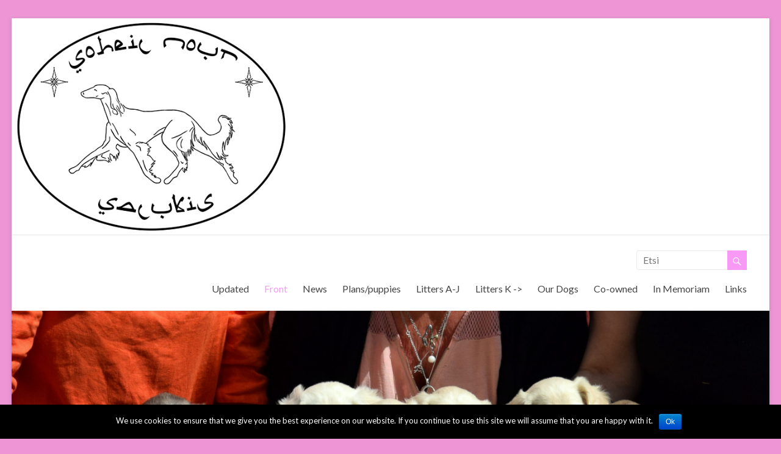

--- FILE ---
content_type: text/html; charset=UTF-8
request_url: http://www.soheilnour.com/
body_size: 9960
content:
<!DOCTYPE html>
<!--[if IE 7]>
<html class="ie ie7" dir="ltr" lang="fi"
	prefix="og: https://ogp.me/ns#" >
<![endif]-->
<!--[if IE 8]>
<html class="ie ie8" dir="ltr" lang="fi"
	prefix="og: https://ogp.me/ns#" >
<![endif]-->
<!--[if !(IE 7) & !(IE 8)]><!-->
<html dir="ltr" lang="fi"
	prefix="og: https://ogp.me/ns#" >
<!--<![endif]-->
<head>
<meta charset="UTF-8" />
<meta name="viewport" content="width=device-width, initial-scale=1">
<link rel="profile" href="http://gmpg.org/xfn/11" />
<link rel="pingback" href="http://www.soheilnour.com/xmlrpc.php" />
<title>Etusivu - Soheil Nour</title>

		<!-- All in One SEO 4.4.3 - aioseo.com -->
		<meta name="description" content="Soheil Nour Salukis" />
		<meta name="robots" content="max-image-preview:large" />
		<link rel="canonical" href="http://www.soheilnour.com/" />
		<meta name="generator" content="All in One SEO (AIOSEO) 4.4.3" />
		<meta property="og:locale" content="fi_FI" />
		<meta property="og:site_name" content="Soheil Nour - Soheil Nour Salukis" />
		<meta property="og:type" content="website" />
		<meta property="og:title" content="Etusivu - Soheil Nour" />
		<meta property="og:description" content="Soheil Nour Salukis" />
		<meta property="og:url" content="http://www.soheilnour.com/" />
		<meta property="og:image" content="http://i0.wp.com/www.soheilnour.com/wp-content/uploads/2017/10/cropped-SoheilNourLogoSMALL.png?fit=350272" />
		<meta name="twitter:card" content="summary_large_image" />
		<meta name="twitter:title" content="Etusivu - Soheil Nour" />
		<meta name="twitter:description" content="Soheil Nour Salukis" />
		<meta name="twitter:image" content="https://i0.wp.com/www.soheilnour.com/wp-content/uploads/2017/10/cropped-SoheilNourLogoSMALL.png?fit=350272" />
		<script type="application/ld+json" class="aioseo-schema">
			{"@context":"https:\/\/schema.org","@graph":[{"@type":"BreadcrumbList","@id":"http:\/\/www.soheilnour.com\/#breadcrumblist","itemListElement":[{"@type":"ListItem","@id":"http:\/\/www.soheilnour.com\/#listItem","position":1,"item":{"@type":"WebPage","@id":"http:\/\/www.soheilnour.com\/","name":"Home","description":"Soheil Nour Salukis","url":"http:\/\/www.soheilnour.com\/"}}]},{"@type":"Organization","@id":"http:\/\/www.soheilnour.com\/#organization","name":"Soheil Nour","url":"http:\/\/www.soheilnour.com\/","logo":{"@type":"ImageObject","url":"https:\/\/i0.wp.com\/www.soheilnour.com\/wp-content\/uploads\/2017\/10\/cropped-SoheilNourLogoSMALL.png?fit=350%2C272","@id":"http:\/\/www.soheilnour.com\/#organizationLogo","width":350,"height":272},"image":{"@id":"http:\/\/www.soheilnour.com\/#organizationLogo"}},{"@type":"WebPage","@id":"http:\/\/www.soheilnour.com\/#webpage","url":"http:\/\/www.soheilnour.com\/","name":"Etusivu - Soheil Nour","description":"Soheil Nour Salukis","inLanguage":"fi","isPartOf":{"@id":"http:\/\/www.soheilnour.com\/#website"},"breadcrumb":{"@id":"http:\/\/www.soheilnour.com\/#breadcrumblist"},"datePublished":"2017-09-11T17:07:50+03:00","dateModified":"2017-10-06T12:00:01+03:00"},{"@type":"WebSite","@id":"http:\/\/www.soheilnour.com\/#website","url":"http:\/\/www.soheilnour.com\/","name":"Soheil Nour","description":"Soheil Nour Salukis","inLanguage":"fi","publisher":{"@id":"http:\/\/www.soheilnour.com\/#organization"},"potentialAction":{"@type":"SearchAction","target":{"@type":"EntryPoint","urlTemplate":"http:\/\/www.soheilnour.com\/?s={search_term_string}"},"query-input":"required name=search_term_string"}}]}
		</script>
		<!-- All in One SEO -->

<link rel='dns-prefetch' href='//s0.wp.com' />
<link rel='dns-prefetch' href='//fonts.googleapis.com' />
<link rel='dns-prefetch' href='//s.w.org' />
<link rel="alternate" type="application/rss+xml" title="Soheil Nour &raquo; syöte" href="http://www.soheilnour.com/feed/" />
		<script type="text/javascript">
			window._wpemojiSettings = {"baseUrl":"https:\/\/s.w.org\/images\/core\/emoji\/12.0.0-1\/72x72\/","ext":".png","svgUrl":"https:\/\/s.w.org\/images\/core\/emoji\/12.0.0-1\/svg\/","svgExt":".svg","source":{"concatemoji":"http:\/\/www.soheilnour.com\/wp-includes\/js\/wp-emoji-release.min.js?ver=5.3.20"}};
			!function(e,a,t){var n,r,o,i=a.createElement("canvas"),p=i.getContext&&i.getContext("2d");function s(e,t){var a=String.fromCharCode;p.clearRect(0,0,i.width,i.height),p.fillText(a.apply(this,e),0,0);e=i.toDataURL();return p.clearRect(0,0,i.width,i.height),p.fillText(a.apply(this,t),0,0),e===i.toDataURL()}function c(e){var t=a.createElement("script");t.src=e,t.defer=t.type="text/javascript",a.getElementsByTagName("head")[0].appendChild(t)}for(o=Array("flag","emoji"),t.supports={everything:!0,everythingExceptFlag:!0},r=0;r<o.length;r++)t.supports[o[r]]=function(e){if(!p||!p.fillText)return!1;switch(p.textBaseline="top",p.font="600 32px Arial",e){case"flag":return s([127987,65039,8205,9895,65039],[127987,65039,8203,9895,65039])?!1:!s([55356,56826,55356,56819],[55356,56826,8203,55356,56819])&&!s([55356,57332,56128,56423,56128,56418,56128,56421,56128,56430,56128,56423,56128,56447],[55356,57332,8203,56128,56423,8203,56128,56418,8203,56128,56421,8203,56128,56430,8203,56128,56423,8203,56128,56447]);case"emoji":return!s([55357,56424,55356,57342,8205,55358,56605,8205,55357,56424,55356,57340],[55357,56424,55356,57342,8203,55358,56605,8203,55357,56424,55356,57340])}return!1}(o[r]),t.supports.everything=t.supports.everything&&t.supports[o[r]],"flag"!==o[r]&&(t.supports.everythingExceptFlag=t.supports.everythingExceptFlag&&t.supports[o[r]]);t.supports.everythingExceptFlag=t.supports.everythingExceptFlag&&!t.supports.flag,t.DOMReady=!1,t.readyCallback=function(){t.DOMReady=!0},t.supports.everything||(n=function(){t.readyCallback()},a.addEventListener?(a.addEventListener("DOMContentLoaded",n,!1),e.addEventListener("load",n,!1)):(e.attachEvent("onload",n),a.attachEvent("onreadystatechange",function(){"complete"===a.readyState&&t.readyCallback()})),(n=t.source||{}).concatemoji?c(n.concatemoji):n.wpemoji&&n.twemoji&&(c(n.twemoji),c(n.wpemoji)))}(window,document,window._wpemojiSettings);
		</script>
		<style type="text/css">
img.wp-smiley,
img.emoji {
	display: inline !important;
	border: none !important;
	box-shadow: none !important;
	height: 1em !important;
	width: 1em !important;
	margin: 0 .07em !important;
	vertical-align: -0.1em !important;
	background: none !important;
	padding: 0 !important;
}
</style>
	<link rel='stylesheet' id='wp-block-library-css'  href='http://www.soheilnour.com/wp-includes/css/dist/block-library/style.min.css?ver=5.3.20' type='text/css' media='all' />
<link rel='stylesheet' id='cookie-notice-front-css'  href='http://www.soheilnour.com/wp-content/plugins/cookie-notice/css/front.min.css?ver=5.3.20' type='text/css' media='all' />
<link rel='stylesheet' id='dashicons-css'  href='http://www.soheilnour.com/wp-includes/css/dashicons.min.css?ver=5.3.20' type='text/css' media='all' />
<link rel='stylesheet' id='spacious_style-css'  href='http://www.soheilnour.com/wp-content/themes/spacious-child/style.css?ver=5.3.20' type='text/css' media='all' />
<link rel='stylesheet' id='spacious-genericons-css'  href='http://www.soheilnour.com/wp-content/themes/spacious-child/genericons/genericons.css?ver=3.3.1' type='text/css' media='all' />
<link rel='stylesheet' id='google_fonts-css'  href='//fonts.googleapis.com/css?family=Lato&#038;ver=5.3.20' type='text/css' media='all' />
<!-- Inline jetpack_facebook_likebox -->
<style id='jetpack_facebook_likebox-inline-css' type='text/css'>
.widget_facebook_likebox {
	overflow: hidden;
}

</style>
<link rel='stylesheet' id='jetpack-widget-social-icons-styles-css'  href='http://www.soheilnour.com/wp-content/plugins/jetpack/modules/widgets/social-icons/social-icons.css?ver=20170506' type='text/css' media='all' />
<link rel='stylesheet' id='jetpack_css-css'  href='http://www.soheilnour.com/wp-content/plugins/jetpack/css/jetpack.css?ver=6.3.7' type='text/css' media='all' />
<script type='text/javascript' src='http://www.soheilnour.com/wp-includes/js/jquery/jquery.js?ver=1.12.4-wp'></script>
<script type='text/javascript' src='http://www.soheilnour.com/wp-includes/js/jquery/jquery-migrate.min.js?ver=1.4.1'></script>
<script type='text/javascript'>
/* <![CDATA[ */
var cnArgs = {"ajaxurl":"http:\/\/www.soheilnour.com\/wp-admin\/admin-ajax.php","hideEffect":"fade","onScroll":"no","onScrollOffset":"100","onClick":"","cookieName":"cookie_notice_accepted","cookieValue":"true","cookieTime":"2592000","cookiePath":"\/","cookieDomain":"","redirection":"","cache":"","refuse":"no","revoke_cookies":"0","revoke_cookies_opt":"automatic","secure":"0"};
/* ]]> */
</script>
<script type='text/javascript' src='http://www.soheilnour.com/wp-content/plugins/cookie-notice/js/front.min.js?ver=1.2.50'></script>
<script type='text/javascript' src='http://www.soheilnour.com/wp-content/themes/spacious-child/js/spacious-custom.js?ver=5.3.20'></script>
<!--[if lte IE 8]>
<script type='text/javascript' src='http://www.soheilnour.com/wp-content/themes/spacious-child/js/html5shiv.min.js?ver=5.3.20'></script>
<![endif]-->
<link rel='https://api.w.org/' href='http://www.soheilnour.com/wp-json/' />
<link rel="EditURI" type="application/rsd+xml" title="RSD" href="http://www.soheilnour.com/xmlrpc.php?rsd" />
<link rel="wlwmanifest" type="application/wlwmanifest+xml" href="http://www.soheilnour.com/wp-includes/wlwmanifest.xml" /> 
<meta name="generator" content="WordPress 5.3.20" />
<link rel='shortlink' href='https://wp.me/P9az0m-g' />
<link rel="alternate" type="application/json+oembed" href="http://www.soheilnour.com/wp-json/oembed/1.0/embed?url=http%3A%2F%2Fwww.soheilnour.com%2F" />
<link rel="alternate" type="text/xml+oembed" href="http://www.soheilnour.com/wp-json/oembed/1.0/embed?url=http%3A%2F%2Fwww.soheilnour.com%2F&#038;format=xml" />

<link rel='dns-prefetch' href='//v0.wordpress.com'/>
<link rel='dns-prefetch' href='//i0.wp.com'/>
<link rel='dns-prefetch' href='//i1.wp.com'/>
<link rel='dns-prefetch' href='//i2.wp.com'/>
<style type='text/css'>img#wpstats{display:none}</style>	<style type="text/css">
			#site-title,
		#site-description {
			position: absolute;
			clip: rect(1px, 1px, 1px, 1px);
		}
		</style>
	<style type="text/css" id="custom-background-css">
body.custom-background { background-color: #ed95d5; }
</style>
			<style type="text/css"> blockquote { border-left: 3px solid #f799f5; }
			.spacious-button, input[type="reset"], input[type="button"], input[type="submit"], button { background-color: #f799f5; }
			.previous a:hover, .next a:hover { 	color: #f799f5; }
			a { color: #f799f5; }
			#site-title a:hover { color: #f799f5; }
			.main-navigation ul li.current_page_item a, .main-navigation ul li:hover > a { color: #f799f5; }
			.main-navigation ul li ul { border-top: 1px solid #f799f5; }
			.main-navigation ul li ul li a:hover, .main-navigation ul li ul li:hover > a, .main-navigation ul li.current-menu-item ul li a:hover { color: #f799f5; }
			.site-header .menu-toggle:hover.entry-meta a.read-more:hover,#featured-slider .slider-read-more-button:hover,.call-to-action-button:hover,.entry-meta .read-more-link:hover,.spacious-button:hover, input[type="reset"]:hover, input[type="button"]:hover, input[type="submit"]:hover, button:hover { background: #c567c3; }
			.main-small-navigation li:hover { background: #f799f5; }
			.main-small-navigation ul > .current_page_item, .main-small-navigation ul > .current-menu-item { background: #f799f5; }
			.main-navigation a:hover, .main-navigation ul li.current-menu-item a, .main-navigation ul li.current_page_ancestor a, .main-navigation ul li.current-menu-ancestor a, .main-navigation ul li.current_page_item a, .main-navigation ul li:hover > a  { color: #f799f5; }
			.small-menu a:hover, .small-menu ul li.current-menu-item a, .small-menu ul li.current_page_ancestor a, .small-menu ul li.current-menu-ancestor a, .small-menu ul li.current_page_item a, .small-menu ul li:hover > a { color: #f799f5; }
			#featured-slider .slider-read-more-button { background-color: #f799f5; }
			#controllers a:hover, #controllers a.active { background-color: #f799f5; color: #f799f5; }
			.widget_service_block a.more-link:hover, .widget_featured_single_post a.read-more:hover,#secondary a:hover,logged-in-as:hover  a,.single-page p a:hover{ color: #c567c3; }
			.breadcrumb a:hover { color: #f799f5; }
			.tg-one-half .widget-title a:hover, .tg-one-third .widget-title a:hover, .tg-one-fourth .widget-title a:hover { color: #f799f5; }
			.pagination span ,.site-header .menu-toggle:hover{ background-color: #f799f5; }
			.pagination a span:hover { color: #f799f5; border-color: .#f799f5; }
			.widget_testimonial .testimonial-post { border-color: #f799f5 #EAEAEA #EAEAEA #EAEAEA; }
			.call-to-action-content-wrapper { border-color: #EAEAEA #EAEAEA #EAEAEA #f799f5; }
			.call-to-action-button { background-color: #f799f5; }
			#content .comments-area a.comment-permalink:hover { color: #f799f5; }
			.comments-area .comment-author-link a:hover { color: #f799f5; }
			.comments-area .comment-author-link span { background-color: #f799f5; }
			.comment .comment-reply-link:hover { color: #f799f5; }
			.nav-previous a:hover, .nav-next a:hover { color: #f799f5; }
			#wp-calendar #today { color: #f799f5; }
			.widget-title span { border-bottom: 2px solid #f799f5; }
			.footer-widgets-area a:hover { color: #f799f5 !important; }
			.footer-socket-wrapper .copyright a:hover { color: #f799f5; }
			a#back-top:before { background-color: #f799f5; }
			.read-more, .more-link { color: #f799f5; }
			.post .entry-title a:hover, .page .entry-title a:hover { color: #f799f5; }
			.post .entry-meta .read-more-link { background-color: #f799f5; }
			.post .entry-meta a:hover, .type-page .entry-meta a:hover { color: #f799f5; }
			.single #content .tags a:hover { color: #f799f5; }
			.widget_testimonial .testimonial-icon:before { color: #f799f5; }
			a#scroll-up { background-color: #f799f5; }
			.search-form span { background-color: #f799f5; }</style>
		</head>

<body class="home page-template page-template-page-templates page-template-business page-template-page-templatesbusiness-php page page-id-16 page-parent custom-background wp-custom-logo cookies-not-set no-sidebar ">
<div id="page" class="hfeed site">
		<header id="masthead" class="site-header clearfix">

		<div id="wp-custom-header" class="wp-custom-header"><img src="http://www.soheilnour.com/wp-content/uploads/2017/10/Soheil_Nour_otsake_1400x400px.jpg" class="header-image" width="1400" height="400" alt="Soheil Nour"></div>
		<div id="header-text-nav-container">
			<div class="inner-wrap">

				<div id="header-text-nav-wrap" class="clearfix">
					<div id="header-left-section">
												<div id="header-text" class="">
                  							<h1 id="site-title">
								<a href="http://www.soheilnour.com/" title="Soheil Nour" rel="home">Soheil Nour</a>
							</h1>
                                                         <p id="site-description">Soheil Nour Salukis</p>
                  <!-- #site-description -->
						</div><!-- #header-text -->
					</div><!-- #header-left-section -->
					<div id="header-right-section">
												<div id="header-right-sidebar" class="clearfix">
						<aside id="search-8" class="widget widget_search"><form action="http://www.soheilnour.com/" class="search-form searchform clearfix" method="get">
	<div class="search-wrap">
		<input type="text" placeholder="Etsi" class="s field" name="s">
		<button class="search-icon" type="submit"></button>
	</div>
</form><!-- .searchform --></aside>						</div>
												<nav id="site-navigation" class="main-navigation" role="navigation">
							<h3 class="menu-toggle">Valikko</h3>
							<div class="menu-primary-menu-container"><ul id="menu-primary-menu" class="menu"><li id="menu-item-2066" class="menu-item menu-item-type-post_type menu-item-object-page menu-item-2066"><a href="http://www.soheilnour.com/updated/">Updated</a></li>
<li id="menu-item-25" class="menu-item menu-item-type-custom menu-item-object-custom current-menu-item current_page_item menu-item-home menu-item-25"><a href="http://www.soheilnour.com/" aria-current="page">Front</a></li>
<li id="menu-item-1929" class="menu-item menu-item-type-post_type menu-item-object-page menu-item-has-children menu-item-1929"><a href="http://www.soheilnour.com/news-2017/">News</a>
<ul class="sub-menu">
	<li id="menu-item-399" class="menu-item menu-item-type-custom menu-item-object-custom menu-item-399"><a href="http://www.soheilnour.com/OLD/news.html">Old news</a></li>
</ul>
</li>
<li id="menu-item-171" class="menu-item menu-item-type-post_type menu-item-object-page menu-item-171"><a href="http://www.soheilnour.com/plans/">Plans/puppies</a></li>
<li id="menu-item-28" class="menu-item menu-item-type-post_type menu-item-object-page menu-item-has-children menu-item-28"><a href="http://www.soheilnour.com/litters/">Litters A-J</a>
<ul class="sub-menu">
	<li id="menu-item-200" class="menu-item menu-item-type-post_type menu-item-object-page menu-item-has-children menu-item-200"><a href="http://www.soheilnour.com/litters/a-litter/">A-litter</a>
	<ul class="sub-menu">
		<li id="menu-item-1921" class="menu-item menu-item-type-post_type menu-item-object-page menu-item-1921"><a href="http://www.soheilnour.com/litters/a-litter/soheil-nour-alim-faraj/">Alim Faraj</a></li>
		<li id="menu-item-384" class="menu-item menu-item-type-post_type menu-item-object-page menu-item-384"><a href="http://www.soheilnour.com/our-dogs/soheil-nour-aimee/">Aimee</a></li>
		<li id="menu-item-1852" class="menu-item menu-item-type-post_type menu-item-object-page menu-item-1852"><a href="http://www.soheilnour.com/litters/a-litter/soheil-nour-aisha/">Aisha</a></li>
		<li id="menu-item-1851" class="menu-item menu-item-type-post_type menu-item-object-page menu-item-1851"><a href="http://www.soheilnour.com/litters/a-litter/soheil-nour-amelie/">Amelie</a></li>
		<li id="menu-item-1922" class="menu-item menu-item-type-post_type menu-item-object-page menu-item-1922"><a href="http://www.soheilnour.com/litters/a-litter/soheil-nour-anika/">Anika</a></li>
	</ul>
</li>
	<li id="menu-item-199" class="menu-item menu-item-type-post_type menu-item-object-page menu-item-has-children menu-item-199"><a href="http://www.soheilnour.com/litters/b-litter/">B-litter</a>
	<ul class="sub-menu">
		<li id="menu-item-1563" class="menu-item menu-item-type-post_type menu-item-object-page menu-item-1563"><a href="http://www.soheilnour.com/litters/b-litter/soheil-nour-bahador/">Bahador</a></li>
		<li id="menu-item-1616" class="menu-item menu-item-type-post_type menu-item-object-page menu-item-1616"><a href="http://www.soheilnour.com/litters/b-litter/soheil-nour-baladi/">Baladi</a></li>
		<li id="menu-item-1653" class="menu-item menu-item-type-post_type menu-item-object-page menu-item-1653"><a href="http://www.soheilnour.com/litters/b-litter/soheil-nour-basim/">Basim</a></li>
		<li id="menu-item-1698" class="menu-item menu-item-type-post_type menu-item-object-page menu-item-1698"><a href="http://www.soheilnour.com/litters/b-litter/soheil-nour-boulboul/">Boulboul</a></li>
		<li id="menu-item-274" class="menu-item menu-item-type-custom menu-item-object-custom menu-item-274"><a href="http://www.soheilnour.com/our-dogs/soheil-nour-bahira/">Bahira</a></li>
		<li id="menu-item-1724" class="menu-item menu-item-type-post_type menu-item-object-page menu-item-1724"><a href="http://www.soheilnour.com/litters/b-litter/soheil-nour-banou/">Banou</a></li>
		<li id="menu-item-1759" class="menu-item menu-item-type-post_type menu-item-object-page menu-item-1759"><a href="http://www.soheilnour.com/litters/b-litter/soheil-nour-binah/">Binah</a></li>
	</ul>
</li>
	<li id="menu-item-203" class="menu-item menu-item-type-post_type menu-item-object-page menu-item-has-children menu-item-203"><a href="http://www.soheilnour.com/litters/c-litter/">C-litter</a>
	<ul class="sub-menu">
		<li id="menu-item-1343" class="menu-item menu-item-type-post_type menu-item-object-page menu-item-1343"><a href="http://www.soheilnour.com/litters/c-litter/soheil-nour-caspian-al-bhazim/">Caspian al Bhazim</a></li>
		<li id="menu-item-322" class="menu-item menu-item-type-custom menu-item-object-custom menu-item-322"><a href="http://www.soheilnour.com/our-dogs/soheil-nour-chakshnusha/">Chakhsnusha</a></li>
		<li id="menu-item-1387" class="menu-item menu-item-type-post_type menu-item-object-page menu-item-1387"><a href="http://www.soheilnour.com/litters/c-litter/soheil-nour-chamanda/">Chamanda</a></li>
		<li id="menu-item-1429" class="menu-item menu-item-type-post_type menu-item-object-page menu-item-1429"><a href="http://www.soheilnour.com/litters/c-litter/soheil-nour-chilion/">Chilion</a></li>
		<li id="menu-item-1469" class="menu-item menu-item-type-post_type menu-item-object-page menu-item-1469"><a href="http://www.soheilnour.com/litters/c-litter/soheil-nour-chitharazat/">Chitharazat</a></li>
		<li id="menu-item-1506" class="menu-item menu-item-type-post_type menu-item-object-page menu-item-1506"><a href="http://www.soheilnour.com/litters/c-litter/soheil-nour-caylie/">Caylie</a></li>
	</ul>
</li>
	<li id="menu-item-206" class="menu-item menu-item-type-post_type menu-item-object-page menu-item-has-children menu-item-206"><a href="http://www.soheilnour.com/litters/d-litter/">D-litter</a>
	<ul class="sub-menu">
		<li id="menu-item-327" class="menu-item menu-item-type-custom menu-item-object-custom menu-item-327"><a href="http://www.soheilnour.com/our-dogs/soheil-nour-dalal-darakshaan/">Dalal Darakshaan</a></li>
		<li id="menu-item-690" class="menu-item menu-item-type-post_type menu-item-object-page menu-item-690"><a href="http://www.soheilnour.com/litters/d-litter/dalil-hayati/">Dalil Hayati</a></li>
		<li id="menu-item-718" class="menu-item menu-item-type-post_type menu-item-object-page menu-item-718"><a href="http://www.soheilnour.com/litters/d-litter/darrakh-dhan/">Darrakh Dhan</a></li>
		<li id="menu-item-752" class="menu-item menu-item-type-post_type menu-item-object-page menu-item-752"><a href="http://www.soheilnour.com/litters/d-litter/dhamir-khan/">Dhamir Khan</a></li>
		<li id="menu-item-783" class="menu-item menu-item-type-post_type menu-item-object-page menu-item-783"><a href="http://www.soheilnour.com/litters/d-litter/deena-daneen/">Deena Daneen</a></li>
		<li id="menu-item-814" class="menu-item menu-item-type-post_type menu-item-object-page menu-item-814"><a href="http://www.soheilnour.com/litters/d-litter/delisha-daneen/">Delisha Daneen</a></li>
		<li id="menu-item-2971" class="menu-item menu-item-type-post_type menu-item-object-page menu-item-2971"><a href="http://www.soheilnour.com/co-owned/soheil-nour-diwa-daneen/">Diwa Daneen</a></li>
	</ul>
</li>
	<li id="menu-item-209" class="menu-item menu-item-type-post_type menu-item-object-page menu-item-has-children menu-item-209"><a href="http://www.soheilnour.com/litters/e-litter/">E-litter</a>
	<ul class="sub-menu">
		<li id="menu-item-396" class="menu-item menu-item-type-post_type menu-item-object-page menu-item-396"><a href="http://www.soheilnour.com/litters/e-litter/soheil-nour-elaf-elaf/">Elaf Elaf</a></li>
		<li id="menu-item-411" class="menu-item menu-item-type-post_type menu-item-object-page menu-item-411"><a href="http://www.soheilnour.com/litters/e-litter/emad-eilshan/">Emad Eilshan</a></li>
		<li id="menu-item-416" class="menu-item menu-item-type-post_type menu-item-object-page menu-item-416"><a href="http://www.soheilnour.com/litters/e-litter/esfandiar/">Esfandiar</a></li>
		<li id="menu-item-420" class="menu-item menu-item-type-post_type menu-item-object-page menu-item-420"><a href="http://www.soheilnour.com/litters/e-litter/soheil-nour-erina-daneen/">Erina Daneen</a></li>
		<li id="menu-item-425" class="menu-item menu-item-type-post_type menu-item-object-page menu-item-425"><a href="http://www.soheilnour.com/litters/e-litter/eris-damali/">Eris Damali</a></li>
		<li id="menu-item-429" class="menu-item menu-item-type-post_type menu-item-object-page menu-item-429"><a href="http://www.soheilnour.com/litters/e-litter/eulayla/">Eulayla</a></li>
	</ul>
</li>
	<li id="menu-item-2146" class="menu-item menu-item-type-post_type menu-item-object-page menu-item-has-children menu-item-2146"><a href="http://www.soheilnour.com/litters/f-litter/">F-litter</a>
	<ul class="sub-menu">
		<li id="menu-item-2188" class="menu-item menu-item-type-post_type menu-item-object-page menu-item-2188"><a href="http://www.soheilnour.com/litters/f-litter/soheil-nour-fazad-fazan/">Fazad Fazan</a></li>
		<li id="menu-item-2200" class="menu-item menu-item-type-post_type menu-item-object-page menu-item-2200"><a href="http://www.soheilnour.com/litters/f-litter/soheil-nour-fahyim-fijad/">Fahyim Fuad</a></li>
		<li id="menu-item-2212" class="menu-item menu-item-type-post_type menu-item-object-page menu-item-2212"><a href="http://www.soheilnour.com/litters/f-litter/soheil-nour-fakhrjahan/">Fakhrjahan</a></li>
		<li id="menu-item-2226" class="menu-item menu-item-type-post_type menu-item-object-page menu-item-2226"><a href="http://www.soheilnour.com/litters/f-litter/soheil-nour-fakhri-fajar/">Fakhri Fajar</a></li>
		<li id="menu-item-2239" class="menu-item menu-item-type-post_type menu-item-object-page menu-item-2239"><a href="http://www.soheilnour.com/litters/f-litter/soheil-nour-farahnoush/">Farahnoush</a></li>
		<li id="menu-item-2251" class="menu-item menu-item-type-post_type menu-item-object-page menu-item-2251"><a href="http://www.soheilnour.com/litters/f-litter/soheil-nour-fasna-fahreen/">Fasna Fahreen</a></li>
		<li id="menu-item-2265" class="menu-item menu-item-type-post_type menu-item-object-page menu-item-2265"><a href="http://www.soheilnour.com/litters/f-litter/soheil-nour-fara-irine/">Fara Irine</a></li>
	</ul>
</li>
	<li id="menu-item-2649" class="menu-item menu-item-type-post_type menu-item-object-page menu-item-has-children menu-item-2649"><a href="http://www.soheilnour.com/litters/g-litter/">G-litter</a>
	<ul class="sub-menu">
		<li id="menu-item-2662" class="menu-item menu-item-type-post_type menu-item-object-page menu-item-2662"><a href="http://www.soheilnour.com/litters/g-litter/soheil-nour-g/">Ghanimi</a></li>
		<li id="menu-item-2665" class="menu-item menu-item-type-post_type menu-item-object-page menu-item-2665"><a href="http://www.soheilnour.com/litters/g-litter/soheil-nour-g-2/">Gazbiyya</a></li>
		<li id="menu-item-2669" class="menu-item menu-item-type-post_type menu-item-object-page menu-item-2669"><a href="http://www.soheilnour.com/litters/g-litter/soheil-nour-g-girl2/">Galisha</a></li>
	</ul>
</li>
	<li id="menu-item-3060" class="menu-item menu-item-type-post_type menu-item-object-post menu-item-has-children menu-item-3060"><a href="http://www.soheilnour.com/h-litter/">H-litter</a>
	<ul class="sub-menu">
		<li id="menu-item-3081" class="menu-item menu-item-type-post_type menu-item-object-page menu-item-3081"><a href="http://www.soheilnour.com/h-heikki/">Habib Alshaykh</a></li>
		<li id="menu-item-3097" class="menu-item menu-item-type-post_type menu-item-object-page menu-item-3097"><a href="http://www.soheilnour.com/h-simo/">Habib Asbae</a></li>
		<li id="menu-item-3103" class="menu-item menu-item-type-post_type menu-item-object-page menu-item-3103"><a href="http://www.soheilnour.com/h-nikke-tee/">Habib Amyr</a></li>
		<li id="menu-item-3110" class="menu-item menu-item-type-post_type menu-item-object-page menu-item-3110"><a href="http://www.soheilnour.com/h-sandra-dee/">Habiba Allaena</a></li>
	</ul>
</li>
	<li id="menu-item-3280" class="menu-item menu-item-type-post_type menu-item-object-page menu-item-has-children menu-item-3280"><a href="http://www.soheilnour.com/i-litter/">I-litter</a>
	<ul class="sub-menu">
		<li id="menu-item-3313" class="menu-item menu-item-type-post_type menu-item-object-post menu-item-3313"><a href="http://www.soheilnour.com/soheil-nour-irish-star/">Irish Star</a></li>
		<li id="menu-item-3343" class="menu-item menu-item-type-post_type menu-item-object-page menu-item-3343"><a href="http://www.soheilnour.com/soheil-nour-irish-surprise/">Irish Surprise</a></li>
		<li id="menu-item-3367" class="menu-item menu-item-type-post_type menu-item-object-post menu-item-3367"><a href="http://www.soheilnour.com/soheil-nour-irish-love/">Irish Love</a></li>
		<li id="menu-item-3390" class="menu-item menu-item-type-post_type menu-item-object-page menu-item-3390"><a href="http://www.soheilnour.com/soheil-nour-irish-coffee/">Irish Coffee</a></li>
	</ul>
</li>
	<li id="menu-item-3654" class="menu-item menu-item-type-post_type menu-item-object-page menu-item-has-children menu-item-3654"><a href="http://www.soheilnour.com/j-litter/">J-litter</a>
	<ul class="sub-menu">
		<li id="menu-item-3708" class="menu-item menu-item-type-post_type menu-item-object-page menu-item-3708"><a href="http://www.soheilnour.com/jalis-jazal/">Jalis Jazal</a></li>
		<li id="menu-item-3715" class="menu-item menu-item-type-post_type menu-item-object-page menu-item-3715"><a href="http://www.soheilnour.com/jilan-jabaar/">Jilan Jabaar</a></li>
		<li id="menu-item-3720" class="menu-item menu-item-type-post_type menu-item-object-page menu-item-3720"><a href="http://www.soheilnour.com/jala-jameelah/">Jala Jameelah</a></li>
	</ul>
</li>
</ul>
</li>
<li id="menu-item-5218" class="menu-item menu-item-type-post_type menu-item-object-page menu-item-has-children menu-item-5218"><a href="http://www.soheilnour.com/litters/">Litters K -></a>
<ul class="sub-menu">
	<li id="menu-item-3830" class="menu-item menu-item-type-post_type menu-item-object-page menu-item-has-children menu-item-3830"><a href="http://www.soheilnour.com/k-litter/">K-litter</a>
	<ul class="sub-menu">
		<li id="menu-item-3889" class="menu-item menu-item-type-post_type menu-item-object-page menu-item-3889"><a href="http://www.soheilnour.com/kalif-alsaqie/">Kalif Alsaqie</a></li>
		<li id="menu-item-3885" class="menu-item menu-item-type-post_type menu-item-object-page menu-item-3885"><a href="http://www.soheilnour.com/kalif-awal/">Kalif Awal</a></li>
		<li id="menu-item-3871" class="menu-item menu-item-type-post_type menu-item-object-page menu-item-3871"><a href="http://www.soheilnour.com/kalif-kashmir/">Kalif Kashmir</a></li>
		<li id="menu-item-3876" class="menu-item menu-item-type-post_type menu-item-object-page menu-item-3876"><a href="http://www.soheilnour.com/kalif-nurih/">Kalif Nurih</a></li>
		<li id="menu-item-3881" class="menu-item menu-item-type-post_type menu-item-object-page menu-item-3881"><a href="http://www.soheilnour.com/kalif-shita/">Kalif Shita</a></li>
		<li id="menu-item-3897" class="menu-item menu-item-type-post_type menu-item-object-page menu-item-3897"><a href="http://www.soheilnour.com/kalifa-jadila/">Kalifa Jadila</a></li>
		<li id="menu-item-3893" class="menu-item menu-item-type-post_type menu-item-object-page menu-item-3893"><a href="http://www.soheilnour.com/kalifa-khadija/">Kalifa Khadija</a></li>
	</ul>
</li>
	<li id="menu-item-4332" class="menu-item menu-item-type-post_type menu-item-object-page menu-item-has-children menu-item-4332"><a href="http://www.soheilnour.com/l-litter/">L-litter</a>
	<ul class="sub-menu">
		<li id="menu-item-4493" class="menu-item menu-item-type-post_type menu-item-object-page menu-item-4493"><a href="http://www.soheilnour.com/latif-laithan/">Latif Laithan</a></li>
		<li id="menu-item-4432" class="menu-item menu-item-type-post_type menu-item-object-page menu-item-4432"><a href="http://www.soheilnour.com/layeeq-luqman/">Layeeq Luqman</a></li>
		<li id="menu-item-4413" class="menu-item menu-item-type-post_type menu-item-object-page menu-item-4413"><a href="http://www.soheilnour.com/laela-larmina/">Laela Larmina</a></li>
		<li id="menu-item-4473" class="menu-item menu-item-type-post_type menu-item-object-page menu-item-4473"><a href="http://www.soheilnour.com/latifa-la-palma/">Latifa La Palma</a></li>
		<li id="menu-item-4513" class="menu-item menu-item-type-post_type menu-item-object-page menu-item-4513"><a href="http://www.soheilnour.com/lina-lalasa/">Lina Lalasa</a></li>
		<li id="menu-item-4453" class="menu-item menu-item-type-post_type menu-item-object-page menu-item-4453"><a href="http://www.soheilnour.com/lyazzaz-lamiah/">Lyazzaz Lamiah</a></li>
	</ul>
</li>
	<li id="menu-item-4798" class="menu-item menu-item-type-post_type menu-item-object-page menu-item-has-children menu-item-4798"><a href="http://www.soheilnour.com/m-litter/">M-litter</a>
	<ul class="sub-menu">
		<li id="menu-item-5178" class="menu-item menu-item-type-post_type menu-item-object-page menu-item-5178"><a href="http://www.soheilnour.com/m-boy-3/">Mazir Mustafa</a></li>
		<li id="menu-item-4822" class="menu-item menu-item-type-post_type menu-item-object-page menu-item-4822"><a href="http://www.soheilnour.com/m-boy-1/">Musharraf</a></li>
		<li id="menu-item-4830" class="menu-item menu-item-type-post_type menu-item-object-page menu-item-4830"><a href="http://www.soheilnour.com/m-boy-2/">Mustazhir</a></li>
		<li id="menu-item-4854" class="menu-item menu-item-type-post_type menu-item-object-page menu-item-4854"><a href="http://www.soheilnour.com/m-boy-4/">Muzaffar</a></li>
		<li id="menu-item-4865" class="menu-item menu-item-type-post_type menu-item-object-page menu-item-4865"><a href="http://www.soheilnour.com/m-girl-1/">Maliheh</a></li>
		<li id="menu-item-4878" class="menu-item menu-item-type-post_type menu-item-object-page menu-item-4878"><a href="http://www.soheilnour.com/m-girl-2/">Malikah</a></li>
		<li id="menu-item-4886" class="menu-item menu-item-type-post_type menu-item-object-page menu-item-4886"><a href="http://www.soheilnour.com/m-girl-3/">Meshmeshah</a></li>
		<li id="menu-item-5177" class="menu-item menu-item-type-post_type menu-item-object-page menu-item-5177"><a href="http://www.soheilnour.com/m-girl-4/">Mishkaliiyah</a></li>
	</ul>
</li>
	<li id="menu-item-5504" class="menu-item menu-item-type-post_type menu-item-object-page menu-item-has-children menu-item-5504"><a href="http://www.soheilnour.com/n-litter/">N-litter</a>
	<ul class="sub-menu">
		<li id="menu-item-5594" class="menu-item menu-item-type-post_type menu-item-object-page menu-item-5594"><a href="http://www.soheilnour.com/nafsani/">Nafsani</a></li>
		<li id="menu-item-5639" class="menu-item menu-item-type-post_type menu-item-object-page menu-item-5639"><a href="http://www.soheilnour.com/naji-al-jamal/">Naji Al Jamal</a></li>
		<li id="menu-item-5618" class="menu-item menu-item-type-post_type menu-item-object-page menu-item-5618"><a href="http://www.soheilnour.com/nasheet/">Nasheet</a></li>
		<li id="menu-item-5662" class="menu-item menu-item-type-post_type menu-item-object-page menu-item-5662"><a href="http://www.soheilnour.com/nawaazish/">Nawaazish</a></li>
		<li id="menu-item-5694" class="menu-item menu-item-type-post_type menu-item-object-page menu-item-5694"><a href="http://www.soheilnour.com/niko/">Niko</a></li>
		<li id="menu-item-5551" class="menu-item menu-item-type-post_type menu-item-object-page menu-item-5551"><a href="http://www.soheilnour.com/nadeerah/">Nadeerah</a></li>
		<li id="menu-item-5571" class="menu-item menu-item-type-post_type menu-item-object-page menu-item-5571"><a href="http://www.soheilnour.com/nadirah-al-jameelah/">Nadirah Al Jameelah</a></li>
		<li id="menu-item-5492" class="menu-item menu-item-type-post_type menu-item-object-page menu-item-5492"><a href="http://www.soheilnour.com/nasheetah-we-helwah/">Nasheetah We Helwah</a></li>
	</ul>
</li>
	<li id="menu-item-5752" class="menu-item menu-item-type-post_type menu-item-object-page menu-item-has-children menu-item-5752"><a href="http://www.soheilnour.com/o-litter/">O-litter</a>
	<ul class="sub-menu">
		<li id="menu-item-5768" class="menu-item menu-item-type-post_type menu-item-object-page menu-item-5768"><a href="http://www.soheilnour.com/omar/">Omar</a></li>
		<li id="menu-item-5788" class="menu-item menu-item-type-post_type menu-item-object-page menu-item-5788"><a href="http://www.soheilnour.com/ozafar/">Ozaafar</a></li>
		<li id="menu-item-5806" class="menu-item menu-item-type-post_type menu-item-object-page menu-item-5806"><a href="http://www.soheilnour.com/odin/">Odin</a></li>
		<li id="menu-item-5827" class="menu-item menu-item-type-post_type menu-item-object-page menu-item-5827"><a href="http://www.soheilnour.com/osamah-el-khaireddin/">Osamah el Khaireddin</a></li>
		<li id="menu-item-5843" class="menu-item menu-item-type-post_type menu-item-object-page menu-item-5843"><a href="http://www.soheilnour.com/ohana/">Ohana</a></li>
		<li id="menu-item-5863" class="menu-item menu-item-type-post_type menu-item-object-page menu-item-5863"><a href="http://www.soheilnour.com/oushna/">Oushna</a></li>
		<li id="menu-item-5893" class="menu-item menu-item-type-post_type menu-item-object-page menu-item-5893"><a href="http://www.soheilnour.com/odessa/">Odessa</a></li>
		<li id="menu-item-5941" class="menu-item menu-item-type-post_type menu-item-object-page menu-item-5941"><a href="http://www.soheilnour.com/omysha/">Omysha</a></li>
		<li id="menu-item-5960" class="menu-item menu-item-type-post_type menu-item-object-page menu-item-5960"><a href="http://www.soheilnour.com/onsiyah/">Onsiyah</a></li>
	</ul>
</li>
</ul>
</li>
<li id="menu-item-53" class="menu-item menu-item-type-post_type menu-item-object-page menu-item-has-children menu-item-53"><a href="http://www.soheilnour.com/our-dogs/">Our Dogs</a>
<ul class="sub-menu">
	<li id="menu-item-5532" class="menu-item menu-item-type-post_type menu-item-object-page menu-item-5532"><a href="http://www.soheilnour.com/nasheetah-we-helwah/">Soheil Nour Nasheetah We Helwah</a></li>
	<li id="menu-item-4894" class="menu-item menu-item-type-post_type menu-item-object-page menu-item-4894"><a href="http://www.soheilnour.com/m-girl-4/">Soheil Nour Mishkaliiyah</a></li>
	<li id="menu-item-4844" class="menu-item menu-item-type-post_type menu-item-object-page menu-item-4844"><a href="http://www.soheilnour.com/m-boy-3/">Soheil Nour Mazir Mustafa</a></li>
	<li id="menu-item-4477" class="menu-item menu-item-type-post_type menu-item-object-page menu-item-4477"><a href="http://www.soheilnour.com/latifa-la-palma/">Soheil Nour Latifa La Palma</a></li>
	<li id="menu-item-3787" class="menu-item menu-item-type-post_type menu-item-object-page menu-item-3787"><a href="http://www.soheilnour.com/lags-latifha-leone/">Lags Latifha Leone</a></li>
	<li id="menu-item-3809" class="menu-item menu-item-type-post_type menu-item-object-page menu-item-3809"><a href="http://www.soheilnour.com/lags-latifha-lauralaine/">Lags Latifha Lauralaine</a></li>
	<li id="menu-item-3770" class="menu-item menu-item-type-post_type menu-item-object-page menu-item-3770"><a href="http://www.soheilnour.com/jilan-jabaar/">Soheil Nour Jilan Jabaar</a></li>
	<li id="menu-item-2440" class="menu-item menu-item-type-post_type menu-item-object-page menu-item-2440"><a href="http://www.soheilnour.com/litters/f-litter/soheil-nour-fakhrjahan/">Soheil Nour Fakhrjahan</a></li>
	<li id="menu-item-2384" class="menu-item menu-item-type-post_type menu-item-object-page menu-item-2384"><a href="http://www.soheilnour.com/our-dogs/alabama-feju-era/">Alabama Fėjų era</a></li>
	<li id="menu-item-753" class="menu-item menu-item-type-post_type menu-item-object-page menu-item-753"><a href="http://www.soheilnour.com/litters/d-litter/dhamir-khan/">Soheil Nour Dhamir Khan</a></li>
	<li id="menu-item-61" class="menu-item menu-item-type-post_type menu-item-object-page menu-item-61"><a href="http://www.soheilnour.com/our-dogs/soheil-nour-chakshnusha/">Soheil Nour Chakshnusha</a></li>
	<li id="menu-item-245" class="menu-item menu-item-type-post_type menu-item-object-page menu-item-245"><a href="http://www.soheilnour.com/our-dogs/bel-etual-lafayette/">Bel Etual Lafayette</a></li>
	<li id="menu-item-165" class="menu-item menu-item-type-post_type menu-item-object-page menu-item-165"><a href="http://www.soheilnour.com/our-dogs/the-greyhound-chic-choix-berenice-de-la-grey/">The Greyhound – Chic Choix Berenice De La Grey</a></li>
</ul>
</li>
<li id="menu-item-106" class="menu-item menu-item-type-post_type menu-item-object-page menu-item-has-children menu-item-106"><a href="http://www.soheilnour.com/co-owned/">Co-owned</a>
<ul class="sub-menu">
	<li id="menu-item-2847" class="menu-item menu-item-type-post_type menu-item-object-page menu-item-2847"><a href="http://www.soheilnour.com/litters/g-litter/soheil-nour-g/">Soheil Nour Ghanimi</a></li>
	<li id="menu-item-6026" class="menu-item menu-item-type-post_type menu-item-object-page menu-item-6026"><a href="http://www.soheilnour.com/odessa/">Soheil Nour Odessa</a></li>
</ul>
</li>
<li id="menu-item-353" class="menu-item menu-item-type-custom menu-item-object-custom menu-item-has-children menu-item-353"><a>In Memoriam</a>
<ul class="sub-menu">
	<li id="menu-item-89" class="menu-item menu-item-type-post_type menu-item-object-page menu-item-89"><a href="http://www.soheilnour.com/our-dogs/tazillah-farah-jaraa/">Tazillah Farah Jaraa</a></li>
	<li id="menu-item-2846" class="menu-item menu-item-type-post_type menu-item-object-page menu-item-2846"><a href="http://www.soheilnour.com/litters/g-litter/soheil-nour-g-2/">Soheil Nour Gazbiyya</a></li>
	<li id="menu-item-232" class="menu-item menu-item-type-post_type menu-item-object-page menu-item-232"><a href="http://www.soheilnour.com/our-dogs/elamir-classic-souvenir/">Elamir Classic Souvenir</a></li>
	<li id="menu-item-258" class="menu-item menu-item-type-post_type menu-item-object-page menu-item-258"><a href="http://www.soheilnour.com/our-dogs/sunfire-fareedah-al-nil/">Sunfire Fareedah al-Nil</a></li>
	<li id="menu-item-3044" class="menu-item menu-item-type-post_type menu-item-object-page menu-item-3044"><a href="http://www.soheilnour.com/harmaasuden-goljat/">The Irish Wolfhound &#8211; Harmaasuden Goljat</a></li>
	<li id="menu-item-93" class="menu-item menu-item-type-post_type menu-item-object-page menu-item-93"><a href="http://www.soheilnour.com/our-dogs/yashars-cekeriya-nour/">Yashars Cekeriya Nour</a></li>
	<li id="menu-item-103" class="menu-item menu-item-type-post_type menu-item-object-page menu-item-103"><a href="http://www.soheilnour.com/our-dogs/aziz-chanda/">Aziz Chanda</a></li>
	<li id="menu-item-84" class="menu-item menu-item-type-post_type menu-item-object-page menu-item-84"><a href="http://www.soheilnour.com/our-dogs/soheil-nour-bahira/">Soheil Nour Bahira</a></li>
	<li id="menu-item-2024" class="menu-item menu-item-type-post_type menu-item-object-page menu-item-2024"><a href="http://www.soheilnour.com/our-dogs/soheil-nour-aimee/">Soheil Nour Aimee</a></li>
	<li id="menu-item-99" class="menu-item menu-item-type-post_type menu-item-object-page menu-item-99"><a href="http://www.soheilnour.com/our-dogs/yashars-bahdjan-ibn-basir/">Yashars Bahdjan Ibn Basir</a></li>
	<li id="menu-item-2126" class="menu-item menu-item-type-post_type menu-item-object-page menu-item-2126"><a href="http://www.soheilnour.com/litters/e-litter/soheil-nour-elaf-elaf/">Soheil Nour Elaf Elaf</a></li>
	<li id="menu-item-272" class="menu-item menu-item-type-post_type menu-item-object-page menu-item-272"><a href="http://www.soheilnour.com/our-dogs/dadaelis-nile-of-tazillah/">Dadaelis Nile of Tazillah</a></li>
	<li id="menu-item-1960" class="menu-item menu-item-type-post_type menu-item-object-page menu-item-1960"><a href="http://www.soheilnour.com/aziz-xalife/">Aziz Xalife</a></li>
	<li id="menu-item-1957" class="menu-item menu-item-type-post_type menu-item-object-page menu-item-1957"><a href="http://www.soheilnour.com/gullmola-out-ta-get-me-soheil-nour/">Gullmola Out Ta Get Me Soheil Nour</a></li>
	<li id="menu-item-1973" class="menu-item menu-item-type-post_type menu-item-object-page menu-item-1973"><a href="http://www.soheilnour.com/tazillah-khair-ul-bashar/">Tazillah Khair-ul-Bashar</a></li>
	<li id="menu-item-1966" class="menu-item menu-item-type-post_type menu-item-object-page menu-item-1966"><a href="http://www.soheilnour.com/tazillah-ozeem-sahani/">Tazillah Ozeem Sahani</a></li>
	<li id="menu-item-1951" class="menu-item menu-item-type-post_type menu-item-object-page menu-item-1951"><a href="http://www.soheilnour.com/aziz-qadim/">Aziz Qadim</a></li>
	<li id="menu-item-1977" class="menu-item menu-item-type-post_type menu-item-object-page menu-item-1977"><a href="http://www.soheilnour.com/tazillah-rajaah-al-rubin/">Tazillah Rajaah al-Rubin</a></li>
	<li id="menu-item-1946" class="menu-item menu-item-type-post_type menu-item-object-page menu-item-1946"><a href="http://www.soheilnour.com/etusivu/asarafi-ilion/">Asarafi Ilion</a></li>
	<li id="menu-item-1942" class="menu-item menu-item-type-post_type menu-item-object-page menu-item-1942"><a href="http://www.soheilnour.com/etusivu/kirman-naviyas/">Kirman Naviyas</a></li>
</ul>
</li>
<li id="menu-item-357" class="menu-item menu-item-type-post_type menu-item-object-page menu-item-357"><a href="http://www.soheilnour.com/links/">Links</a></li>
</ul></div>						</nav>
			    	</div><!-- #header-right-section -->

			   </div><!-- #header-text-nav-wrap -->
			</div><!-- .inner-wrap -->
		</div><!-- #header-text-nav-container -->

		
				<section id="featured-slider">
			<div class="slider-cycle">
										<div class="slides displayblock">
							<figure>
								<img alt="Welcome to our homepages" src="http://www.soheilnour.com/wp-content/uploads/2025/07/all1-scaled.jpg">
							</figure>
							<div class="entry-container">
																<div class="entry-description-container">
																		<div class="slider-title-head"><h3 class="entry-title"><a href="http://www.soheilnour.com/news-2017" title="Welcome to our homepages"><span>Welcome to our homepages</span></a></h3></div>
																	</div>
																<div class="clearfix"></div>
																<a class="slider-read-more-button" href="http://www.soheilnour.com/news-2017" title="Welcome to our homepages">News</a>
															</div>
						</div>
						 <nav id="controllers" class="clearfix"></nav>
			</div>
		</section>

			</header>
			<div id="main" class="clearfix">
		<div class="inner-wrap">

<div id="content" class="clearfix">

		<!-- <div class="clearfix"> -->
		<div class="tg-one-half">
			<section id="text-19" class="widget widget_text clearfix"><h3 class="widget-title">Us</h3>			<div class="textwidget"><p>Marika Hartonen<br />
AURA, FINLAND |</p>
<p>&nbsp;</p>
<p>Facebook: Marika Hartonen</p>
</div>
		</section>		</div>
		<div class="tg-one-half tg-one-half-last">
			<section id="facebook-likebox-10" class="widget widget_facebook_likebox clearfix"><h3 class="widget-title"><a href="https://www.facebook.com/Soheil-Nour-Salukis-303083336777546/">Find us on FB</a></h3>		<div id="fb-root"></div>
		<div class="fb-page" data-href="https://www.facebook.com/Soheil-Nour-Salukis-303083336777546/" data-width="400"  data-height="500" data-hide-cover="false" data-show-facepile="true" data-show-posts="true">
		<div class="fb-xfbml-parse-ignore"><blockquote cite="https://www.facebook.com/Soheil-Nour-Salukis-303083336777546/"><a href="https://www.facebook.com/Soheil-Nour-Salukis-303083336777546/">Find us on FB</a></blockquote></div>
		</div>
		</section>		</div>
	<div class="clearfix"></div>
	
	</div>


		</div><!-- .inner-wrap -->
	</div><!-- #main -->
			<footer id="colophon" class="clearfix">
			<div class="footer-widgets-wrapper">
	<div class="inner-wrap">
		<div class="footer-widgets-area clearfix">
			<div class="tg-one-fourth tg-column-1">
				<aside id="text-17" class="widget widget_text"><h3 class="widget-title"><span>Contact us</span></h3>			<div class="textwidget"><p>&nbsp;</p>
<p><strong>Marika</strong><br />
hartonen.marika@gmail.com</p>
<p>&nbsp;</p>
</div>
		</aside>			</div>
			<div class="tg-one-fourth tg-column-2">
							</div>
			<div class="tg-one-fourth tg-after-two-blocks-clearfix tg-column-3">
							</div>
			<div class="tg-one-fourth tg-one-fourth-last tg-column-4">
							</div>
		</div>
	</div>
</div>
			<div class="footer-socket-wrapper clearfix">
				<div class="inner-wrap">
					<div class="footer-socket-area">
						<div class="copyright">Copyright &copy; 2026 <a href="http://www.soheilnour.com/" title="Soheil Nour" ><span>Soheil Nour</span></a>. <a href="https://wordpress.org" target="_blank" title="WordPress"><span>WordPress</span></a> Spacious - <a href="https://themegrill.com/themes/spacious" target="_blank" title="ThemeGrill" rel="designer"><span>ThemeGrill</span></a>.</div>						<nav class="small-menu clearfix">
									    			</nav>
					</div>
				</div>
			</div>
		</footer>
		<a href="#masthead" id="scroll-up"></a>
	</div><!-- #page -->
	<script type='text/javascript' src='http://www.soheilnour.com/wp-content/plugins/jetpack/_inc/build/photon/photon.min.js?ver=20130122'></script>
<script type='text/javascript' src='https://s0.wp.com/wp-content/js/devicepx-jetpack.js?ver=202605'></script>
<script type='text/javascript' src='http://www.soheilnour.com/wp-content/themes/spacious-child/js/jquery.cycle2.swipe.min.js?ver=5.3.20'></script>
<script type='text/javascript' src='http://www.soheilnour.com/wp-content/themes/spacious-child/js/jquery.cycle2.min.js?ver=2.1.6'></script>
<script type='text/javascript' src='http://www.soheilnour.com/wp-content/themes/spacious-child/js/spacious-slider-setting.js?ver=5.3.20'></script>
<script type='text/javascript' src='http://www.soheilnour.com/wp-content/themes/spacious-child/js/navigation.js?ver=5.3.20'></script>
<script type='text/javascript'>
/* <![CDATA[ */
var jpfbembed = {"appid":"249643311490","locale":"en_US"};
/* ]]> */
</script>
<script type='text/javascript' src='http://www.soheilnour.com/wp-content/plugins/jetpack/_inc/build/facebook-embed.min.js'></script>
<script type='text/javascript' src='http://www.soheilnour.com/wp-includes/js/wp-embed.min.js?ver=5.3.20'></script>
<script type='text/javascript' src='https://stats.wp.com/e-202605.js' async='async' defer='defer'></script>
<script type='text/javascript'>
	_stq = window._stq || [];
	_stq.push([ 'view', {v:'ext',j:'1:6.3.7',blog:'135504866',post:'16',tz:'2',srv:'www.soheilnour.com'} ]);
	_stq.push([ 'clickTrackerInit', '135504866', '16' ]);
</script>

		<!-- Cookie Notice plugin v1.2.50 by Digital Factory https://dfactory.eu/ -->
		<div id="cookie-notice" role="banner" class="cookie-notice-hidden cookie-revoke-hidden cn-position-bottom" aria-label="Cookie Notice" style="background-color: #000;"><div class="cookie-notice-container" style="color: #fff;"><span id="cn-notice-text" class="cn-text-container">We use cookies to ensure that we give you the best experience on our website. If you continue to use this site we will assume that you are happy with it.</span><span id="cn-notice-buttons" class="cn-buttons-container"><a href="#" id="cn-accept-cookie" data-cookie-set="accept" class="cn-set-cookie cn-button bootstrap button">Ok</a></span></div>
			
		</div>
		<!-- / Cookie Notice plugin --></body>
</html>


--- FILE ---
content_type: text/css
request_url: http://www.soheilnour.com/wp-content/themes/spacious-child/style.css?ver=5.3.20
body_size: 9400
content:
/*
Theme Name: Spacious lapsiteema
Theme URI: https://themegrill.com/themes/spacious
Author: ThemeGrill
Author URI: https://themegrill.com
Description: Spacious is an incredibly spacious multipurpose responsive theme coded & designed with a lot of care and love. You can use it for your business, portfolio, blogging or any type of site. It has 4 page layouts, 2 page templates, 4 blog display types, 13 widgets areas, 5 custom widgets focusing on business template, awesome slider, primary color option to match your logo & website, boxed & wide layout, light & dark color skin, translation ready and many more. You can get free support in https://themegrill.com/support-forum/ and check the demo at https://demo.themegrill.com/spacious/.
Version: 1.4.7
License: GNU General Public License v2 or later
License URI: http://www.gnu.org/licenses/gpl-2.0.html
Tags: one-column, two-columns, right-sidebar, left-sidebar, flexible-header, custom-header, custom-background, custom-menu, custom-colors, sticky-post, threaded-comments, translation-ready, featured-images, theme-options, footer-widgets, blog, e-commerce, rtl-language-support
Text Domain: spacious

Resetting and rebuilding styles have been helped along thanks to the fine work of
Eric Meyer http://meyerweb.com/eric/tools/css/reset/index.html
along with Nicolas Gallagher and Jonathan Neal http://necolas.github.com/normalize.css/
and Blueprint http://www.blueprintcss.org/
*/

/* =Reset
-------------------------------------------------------------- */

html, body, div, span, applet, object, iframe,
h1, h2, h3, h4, h5, h6, p, blockquote, pre,
a, abbr, acronym, address, big, cite, code,
del, dfn, em, font, ins, kbd, q, s, samp,
small, strike, strong, sub, sup, tt, var,
dl, dt, dd, ol, ul, li,
fieldset, form, label, legend,
table, caption, tbody, tfoot, thead, tr, th, td {
	border: 0;
	font: inherit;
	font-size: 100%;
	font-style: inherit;
	font-weight: inherit;
	margin: 0;
	outline: 0;
	padding: 0;
	vertical-align: baseline;
}
html {
	overflow-y: scroll; /* Keeps page centred in all browsers regardless of content height */
	-webkit-text-size-adjust: 100%; /* Prevents iOS text size adjust after orientation change, without disabling user zoom */
	-ms-text-size-adjust: 100%; /* www.456bereastreet.com/archive/201012/controlling_text_size_in_safari_for_ios_without_disabling_user_zoom/ */
}
article,
aside,
details,
figcaption,
figure,
footer,
header,
main,
nav,
section {
	display: block;
}
ol, ul {
	list-style: none;
}
table { /* tables still need 'cellspacing="0"' in the markup */
	border-collapse: collapse;
	border-spacing: 0;
	margin: 0 0 1.5em;
	width: 100%;
}
th {
   font-weight: bold;
}
th, td {
   border: 1px solid #FE2EF7;
   padding: 6px 10px;
}
caption, th, td {
	text-align: left;
}
blockquote:before, blockquote:after,
q:before, q:after {
	content: "";
}
blockquote, q {
	quotes: "" "";
}
a:focus {
	outline: thin dotted;
}
a:hover,
a:active { /* Improves readability when focused and also mouse hovered in all browsers people.opera.com/patrickl/experiments/keyboard/test */
	outline: 0;
}
a img {
	border: 0;
}
a img:hover {
	opacity: 0.8;
	filter:alpha(opacity=80); /* For IE8 and earlier */
	box-shadow: #000 0 0 0;
}
embed, iframe, object {
	max-width: 100%;
}
button::-moz-focus-inner {
	border: 0;
	padding: 0;
	margin: 0;
}

/* =GLOBAL
----------------------------------------------- */
body,
button,
input,
select,
textarea {
	color: #666666;
	font: 16px 'Lato', sans-serif;
	line-height: 20px;
	word-wrap: break-word;
}
body {
	background: #eaeaea;
}
/* Headings */
h1, h2, h3, h4, h5, h6 {
	padding-bottom: 18px;
	color: #222222;
	font-weight: normal;
	font-family: 'Lato', sans-serif;
}
h1 { font-size: 30px; line-height: 36px; }
h2 { font-size: 28px; line-height: 34px; }
h3 { font-size: 26px; line-height: 32px; }
h4 { font-size: 24px; line-height: 30px; }
h5 { font-size: 22px; line-height: 28px; }
h6 { font-size: 19px; line-height: 25px; }
hr {
	border-color: #FE2EF7;
	border-style: solid none none;
	border-width: 1px 0 0;
	height: 0;
	margin: 30px 0;
}

/* =TEXT ELEMENTS
----------------------------------------------- */
p {
	line-height: 24px;
	margin-bottom: 15px;
	font-family: 'Lato', sans-serif;
	font-size: 16px;
}
strong {
	font-weight: bold;
}
cite, em, i {
	font-style: italic;
}
pre {
	background-color: #fff;
	margin-bottom: 20px;
	overflow: auto;
	padding: 20px;
	border: 1px solid #EAEAEA;
}
pre, code, kbd, var, samp, tt {
	font-family:"Courier 10 Pitch",Courier,monospace;
	font-size: 14px;
	line-height: 19px;
	white-space: pre-wrap;
}
abbr, acronym, dfn {
	border-bottom: 1px dotted #666666;
	cursor: help;
}
address {
	display: block;
	font-style: italic;
	margin: 0 0 15px;
}
ins {
	background: #F8F8F8;
}
table {
	margin: 0 0 1.5em;
	width: 100%;
}

/* =SUPERCRIPT AND SUBSCRIPT
----------------------------------------------- */
sup, sub {
	font-size: 10px;
	height: 0;
	line-height: 1;
	position: relative;
	vertical-align: baseline;
}
sup {
	bottom: 1ex;
}
sub {
	top: .5ex;
}

dl {
	margin-bottom: 24px;
	font-size: 16px;
}
dt {
	font-weight: bold;
	margin-bottom: 5px;
}
dd {
	margin-bottom: 24px;
}

ul,
ol {
	list-style: none;
}
ol {
	list-style: decimal;
}
li > ul,
li > ol {
	margin: 0 0 0 10px;
}

/* =BLOCKQUOTE
----------------------------------------------- */
blockquote {
	font-style: italic;
	font-weight: normal;
	padding: 20px;
	border: 1px solid #EAEAEA;
	border-left: 3px solid #ff6699;
	margin-bottom: 20px;
}
blockquote em, blockquote i, blockquote cite {
	font-style: normal;
}
blockquote cite {
	color: #666666;
	font: 12px "Helvetica Neue", Helvetica, Arial, sans-serif;
	font-weight: 300;
	letter-spacing: 0.05em;
	text-transform: uppercase;
}

/* =FORMS
----------------------------------------------- */
input, textarea {
 	-webkit-border-radius: 0px;
}
input[type="text"],
input[type="email"],
input[type="search"],
input[type="password"],
textarea {
	-moz-appearance: none !important;
	-webkit-appearance: none !important;
	appearance: none !important;
}
input[type="text"],
input[type="email"],
input[type="password"],
textarea {
	padding: 1%;
	border: 1px solid #EAEAEA;
	line-height: 20px;
	width: 98%;
	margin: 0 0 30px;
	background-color: #F8F8F8;
	-webkit-border-radius: 3px;
	-moz-border-radius: 3px;
	border-radius: 3px;
}
input[type="text"]:focus,
input[type="email"]:focus,
input[type="search"]:focus,
input[type="password"]:focus,
textarea:focus {
	border: 1px solid #EAEAEA;
}
input.s {
	width: 60%;
	padding: 4px 10px;
	height: 22px;
	color: #666666;
	background-color: #FFFFFF;
	margin: 0;
	border: 1px solid #EAEAEA;
}
input.s:focus {
	padding-left: 10px;
	border-color: #EAEAEA;
	text-indent: 0;
}
.spacious-button,
input[type="reset"],
input[type="button"],
input[type="submit"],
button {
   color: #FFFFFF;
	display:inline-block;
   margin-bottom: 30px;
   padding: 5px 25px;
   -moz-appearance: none !important;
	-webkit-appearance: none !important;
	appearance: none !important;
	cursor: pointer;
	background-color: #ff6699;
	border: 0px;
   -webkit-border-radius: 3px;
	-moz-border-radius: 3px;
	border-radius: 3px;
   font-size: 16px;
}
.spacious-button:hover,
input[type="reset"]:hover,
input[type="button"]:hover,
input[type="submit"]:hover,
button:hover {
	-webkit-box-shadow:0 0 2px rgba(0, 0, 0, 0.6);
	-moz-box-shadow:0 0 2px rgba(0, 0, 0, 0.6);
	box-shadow:0 0 2px rgba(0, 0, 0, 0.6);
}
.previous a,
.next a {
   color: #666666;
   padding: 5px 25px;
	cursor: pointer;
   border: 1px solid #EAEAEA;
   font-size: 16px;
}
.previous a:hover,
.next a:hover {
	color: #ff6699;
}
input[type="reset"]:active,
input[type="button"]:active,
input[type="submit"]:active {
	-webkit-box-shadow: inset 0 0 10px rgba(0, 0, 0, 0.3);
	-moz-box-shadow: inset 0 0 10px rgba(0, 0, 0, 0.3);
	box-shadow: inset 0 0 10px rgba(0, 0, 0, 0.3);
}

/* =LINKS
----------------------------------------------- */
a {
	color: #ff6699;
	text-decoration: none;
}
a:focus, a:active, a:hover {
	text-decoration: none;
}

/* =IMAGES
----------------------------------------------- */
figure {
	margin: 0;
	text-align: center;
}
img {
	max-width:100%;
	height:auto;
	vertical-align:top;
	margin-bottom: 18px;
}
.entry-content img, .comment-content img, .widget img {
	max-width: 100%; /* Fluid images for posts, comments, and widgets */
}
img[class*="align"],
img[class*="wp-image-"],
img[class*="attachment-"] {

}
img.size-full, img.size-large {
	max-width: 100%;
	height: auto;
}
.entry-content img.wp-smiley {
	border: none;
	margin-bottom: 0;
	margin-top: 0;
	padding: 0;
}
img.alignleft, img.alignright, img.aligncenter {
	margin-bottom: 1.625em;
}
p img {

}
img#wpstats {
 	display: none;
}

/* =CLEARFIX
----------------------------------------------- */
.clearfix:after {
	visibility: hidden;
	display: block;
	font-size: 0;
	content: " ";
	clear: both;
	height: 0;
}
.clearfix {
	display: inline-block;
}
* html .clearfix {
	height:1%;
}
.clearfix {
	display: block;
}
.tg-after-three-blocks-clearfix {
	clear: both;
}

/* =ALIGNMENT
----------------------------------------------- */
.alignleft {
	display: inline;
	float: left;
	margin-right: 30px;
}
.alignright {
	display: inline;
	float: right;
	margin-left: 30px;
}
.aligncenter {
	clear: both;
	display: block;
	margin-left: auto;
	margin-right: auto;
}

/*****************************************************************/
/*****************************************************************/

/* =BODY
----------------------------------------------- */
body {
	padding-top: 30px;
	padding-bottom: 30px;
}
#page {
	max-width: 1268px;
	margin: 0 auto;
	background-color: #FFFFFF;
	box-shadow: 0 2px 6px rgba(100, 100, 100, 0.3);
}
.wide-978, .wide-1218 {
	padding-top: 0;
	padding-bottom: 0;
}
.wide-1218 #page {
	max-width: 100%;
}
.narrow-978 #page {
	max-width: 1038px;
}
.wide-978 #page {
	max-width: 100%;
}
.wide-978 #page {
	padding-top: 0;
	padding-bottom: 0;
}
.inner-wrap {
	margin: 0 auto;
	max-width: 1218px;
}
.wide-1218 .inner-wrap {
	max-width: 1218px;
}
.narrow-978 .inner-wrap {
	max-width: 978px;
}
.wide-978 .inner-wrap {
	max-width: 978px;
}

/* =HEADER
----------------------------------------------- */
#masthead {
}
#header-meta {
	background-color: #F8F8F8;
	border-bottom: 1px solid #EAEAEA;
}
#header-text-nav-container {
	border-bottom: 1px solid #EAEAEA;
}
#header-text-nav-wrap {
	padding-top: 15px;
	padding-bottom: 15px;
}
#header-left-section {
	float: left;
	margin-right: 25px;
}
#header-logo-image {
	float: left;
	padding: 0 20px 0 0;
	max-width: 100%;
}
#header-logo-image img {
	margin-bottom: 0px;
}
#header-text {
	float: left;
	padding: 10px 20px 0 0;
}
#site-title a {
	color: #444444;
	font-size: 36px;
}
h1#site-title {
	padding-bottom: 5px;
}
h3#site-title {
  font-size: 30px;
  line-height: 36px;
  margin-bottom: 0;
  padding-bottom: 5px;
}
#site-title a:hover {
	color: #ff6699;
}
#site-description {
	line-height: 24px;
	font-size: 16px;
	padding-bottom: 0;
	color: #666666;
}
#header-right-section {
	float: right;
}
#header-right-sidebar {
	overflow: hidden;
}
#header-right-section .widget {
	text-align: right;
	padding-top: 10px;
}
#header-right-section .widget h3 {
	padding-bottom: 5px;
}

.header-image {
	margin-bottom: 0;
	border-bottom: 1px solid #EAEAEA;
	width: 100%;
}

/* =SEARCH WIDGET
----------------------------------------------- */
#masthead .search-wrap input.s {
	width: 130px;
}
.search-wrap button {
	border-radius: 0;
	line-height: 32px;
	margin-bottom: 0;
	margin-left: -6px;
	padding: 0;
}
.search-icon:before {
	display: inline-block;
	-webkit-font-smoothing: antialiased;
   -moz-osx-font-smoothing: grayscale;
	font: normal 18px/1 'Genericons';
	content: '\f400';
	vertical-align: middle;
	padding: 0 7px;
}


/* =NAVIGATION
----------------------------------------------- */
nav li > ul,
nav li > ol {
	margin: 0;
	list-style: none;
}
.main-navigation {
	float: right;
	padding-top: 5px;
}
.main-navigation li {
	float: left;
	position: relative;
	padding: 0 0 0 25px;
	font-family: 'Lato', sans-serif;
}
.main-navigation ul li a {
	font-size: 16px;
}
.main-navigation li.default-menu,
li.default-menu {
	display: none;
}
.main-navigation a {
	color: #444444;
	display: block;
	float: left;
	padding: 16px 0 0;
	height: 30px;
}
.main-navigation a:hover,
.main-navigation ul li.current-menu-item a,
.main-navigation ul li.current_page_ancestor a,
.main-navigation ul li.current-menu-ancestor a,
.main-navigation ul li.current_page_item a,
.main-navigation ul li:hover > a {
	color: #ff6699;
}

/* =DROP DOWN
----------------------------------------------- */
.main-navigation ul li ul,
.main-navigation ul li:hover ul ul,
.main-navigation ul ul li:hover ul ul,
.main-navigation ul ul ul li:hover ul ul,
.main-navigation ul ul ul ul li:hover ul ul {
	display:none;
	z-index: 9999;
}
.main-navigation ul li:hover ul,
.main-navigation ul ul li:hover ul,
.main-navigation ul ul ul li:hover ul,
.main-navigation ul ul ul ul li:hover ul,
.main-navigation ul ul ul ul ul li:hover ul {
	display:block;
}
.main-navigation ul li ul {
	position: absolute;
	background: none repeat scroll 0 0 rgba(255, 255, 255, 0.8);
	border-top: 1px solid #ff6699;
	top: 45px;
	left: 25px;
	width: 150px;
}
.main-navigation ul li ul li {
	float: none;
	border-bottom: 1px solid #EAEAEA;
	padding: 0;
}
.main-navigation ul li ul li a,
.main-navigation ul li.current-menu-item ul li a,
.main-navigation ul li ul li.current-menu-item a,
.main-navigation ul li.current_page_ancestor ul li a,
.main-navigation ul li.current-menu-ancestor ul li a,
.main-navigation ul li.current_page_item ul li a {
	float: none;
	line-height: 21px;
	font-size: 13px;
	font-weight: normal;
	height: 100%;
	padding: 6px 10px;
	color: #666666;
}
.main-navigation ul li ul li a:hover, .main-navigation ul li ul li:hover > a, .main-navigation ul li.current-menu-item ul li a:hover {
	background: none repeat scroll 0 0 rgba(255, 255, 255, 1);
	color: #ff6699;
}
.main-navigation ul li ul li ul {
	left: 150px;
	top: -1px;
}
.main-navigation select {
	display: none;
}
.main-navigation ul li.focus >ul{
	display: block;
}
/* =SMALL MENU
----------------------------------------------- */
.menu-toggle {
	display: none;
	cursor: pointer;
}
.site-header .menu-toggle {
	background: #3A3A3A;
	color: #fff;
	font-size: 20px;
	font-weight: 300;
	padding: 5px 22px;
	margin: 0;
	text-align: center;
}
.site-header .menu-toggle:hover {
  background: #ff6699;
}
.site-header .menu-toggle:before {
  content: '\2261';
  margin-right: 10px;
}
.main-small-navigation {
	float: none;
	padding-top: 0;
	background-color: #000000;
	margin-top: 5px;
}
.main-small-navigation ul {
  margin: 0;
  list-style: none;
}
.main-small-navigation a {
  display: block;
  color: #FFFFFF;
  padding: 10px 40px;
  text-decoration: none;
}
.main-small-navigation li {
  background: #3A3A3A;
}
.main-small-navigation li:hover {
  background: #ff6699;
}
.main-small-navigation ul ul a {
  padding-left: 60px;
}
.main-small-navigation ul ul ul a {
  padding-left: 80px;
}
.main-small-navigation ul > .current_page_item,
.main-small-navigation ul > .current-menu-item {
  background: #ff6699;
}

/* =SECONDARY MENUS
----------------------------------------------- */
.small-menu {
	float: right;
}
.small-menu li {
	float: left;
	position: relative;
	font-family: 'Lato', sans-serif;
}
.small-menu li.default-menu,
li.default-menu {
	display: none;
}
.small-menu a {
	color: #666666;
	display: block;
	float: left;
	font-size: 10px;
	height: 21px;
	padding: 5px 0 0 16px;
	font-size: 12px;
}
.small-menu a:hover,
.small-menu ul li.current-menu-item a,
.small-menu ul li.current_page_ancestor a,
.small-menu ul li.current-menu-ancestor a,
.small-menu ul li.current_page_item a,
.small-menu ul li:hover > a {
	color: #ff6699;
}

/* =FEATURED SLIDER
----------------------------------------------- */
#featured-slider {
	border-bottom: 1px solid #EAEAEA;
}
#featured-slider,
#featured-slider .slider-cycle {
	position: relative;
}
#featured-slider .slides{
	width: 100%;
}
.wide-978 #featured-slider .slider-cycle,
.wide-1218 #featured-slider .slider-cycle {
   max-width: 1600px;
   margin: 0 auto;
}
#featured-slider .displayblock {
	display: block;
}
#featured-slider .displaynone {
	display: none;
}
.ie8 #featured-slider .entry-container {
	top: 25%;
}
#featured-slider .entry-container {
	top: 50%;
	-ms-transform: translateY(-50%); /* IE 9 */
   -webkit-transform: translateY(-50%);
   transform: translateY(-50%);
	position: absolute;
	left: 5%;
	max-width: 40%;
}
.wide-978 #featured-slider .entry-container {
   left: 13.8%;
}
.wide-1218 #featured-slider .entry-container {
   left: 4.9%;
}
#featured-slider .entry-description-container {
	background-color: #555555;
	background-color: rgba(0, 0, 0, 0.3);
	padding: 10px 15px;
	padding: 1rem 1.5rem;
}
#featured-slider img {
	margin-bottom: 0px;
}
#featured-slider .slider-title-head {
	display: inline-block;
	left: 0;
	margin-bottom: 5px;
	margin-bottom: 0.5rem;
}
#featured-slider .entry-title {
	padding: 0;
}
.slider-title-head .entry-title a {
	color: #FFFFFF;
	text-decoration: none;
}
#featured-slider .entry-title span {
	color: #FFFFFF;
	display: block;
	font-size: 26px;
}
#featured-slider .entry-content {
	color: #FFFFFF;
	padding-top: 5px;
	padding-top: 0.5rem;
}
#featured-slider .entry-content p {
	margin: 0;
	padding: 0;
}
#featured-slider .slider-read-more-button {
	background-color: #ff6699;
	color: #FFFFFF;
	text-align: center;
	font-family: 'Lato',sans-serif;
	padding: 10px 15px;
	padding: 1rem 1.5rem;
	float: left;
	margin-top: 15px;
	font-size: 20px;
}
#featured-slider .slider-read-more-button:hover {
	background-color: #666666;
}

/* =SLIDER CONTROLLERS
----------------------------------------------- */
#controllers {
	text-align:center;
	line-height:0;
	position: absolute;
	width: 100%;
	bottom: 15px;
	z-index: 999;
}
#controllers a {
	width: 18px;
	height: 6px;
	margin: 0 4px;
	overflow:hidden;
	display:inline-block;
	background-color: #FFFFFF;
	color: #FFFFFF;
}
#controllers a:hover, #controllers a.active {
	background-color: #ff6699;
	color: #ff6699;
}

/* =PAGE HEADER TITLE
----------------------------------------------- */
.header-post-title-container {
	border-bottom: 1px solid #EAEAEA;
	padding: 20px 0;
	box-shadow: 0 0 30px rgba(0, 0, 0, 0.05) inset;
}
.header-post-title-container .post-title-wrapper {
	float: left;
	max-width: 100%;
	padding-right: 30px;
}
.header-post-title-class {
	font-size: 22px;
	padding-bottom: 0;
	line-height: 36px;
}

/* =BREADCRUMB NAVXT PLUGIN SUPPORT
----------------------------------------------- */
.breadcrumb {
	float: right;
	text-align: right;
	margin-top: 8px;
   margin-bottom: 2px;
	font-size: 12px;
}
.breadcrumb {
	color: #666666;
}
.breadcrumb a {
	color: #666666;
}
.breadcrumb a:hover {
	color: #ff6699;
}

/* =CONTENT
----------------------------------------------- */
.sticky {
}
.extra-hatom-entry-title {
   display: none;
}
#main {
	padding: 40px 0 10px 0;
}
.widget_service_block {
	margin-bottom: 30px;
	padding-top: 30px;
}
.widget_service_block .widget-title {
	font-size: 22px;
	padding-bottom: 10px;
}
.widget_service_block p {
	padding-bottom: 0;
}
.widget_service_block .more-link-wrap {
	text-align: center;
}
.widget_service_block a.more-link:hover, .widget_featured_single_post a.read-more:hover {
	text-decoration: underline;
}
.widget-title a {
	color: #444444;
}
.tg-one-half .widget-title a:hover,
.tg-one-third .widget-title a:hover,
.tg-one-fourth .widget-title a:hover {
	color: #ff6699;
}
.tg-one-half p,
.tg-one-third p,
.tg-one-fourth p {
	text-align: center;
}
.tg-one-half .service-image,
.tg-one-third .service-image,
.tg-one-fourth .service-image {
	text-align: center;
}
.tg-one-half .widget-title,
.tg-one-third .widget-title,
.tg-one-fourth .widget-title {
	text-align: center;
}
.tg-one-third {
	float: left;
	width: 28.407225%;
	margin: 0 2.46305419%;
	padding: 0px 0px 30px;
}
.tg-one-fourth {
	float: left;
	width: 23.1527094%;
	margin: 0 2.46305419% 0 0;
	padding: 0px 0px 30px;
}
.tg-one-fourth-last {
	margin: 0px;
}
.tg-one-half {
	float: left;
	width: 48.7684729%;
	margin: 0 2.46305419% 0 0;
	padding: 0px 0px 30px;
}
.tg-one-half-last {
	float: right;
	margin: 0px;
}
.widget_recent_work {
	margin-bottom: 20px;
}
.widget_recent_work img {
	margin-bottom: 0px;
}
.widget_recent_work .tg-one-half .widget-title,
.widget_recent_work .tg-one-third .widget-title,
.widget_recent_work .tg-one-fourth .widget-title {
	font-size: 22px;
	padding-bottom: 8px;
	text-align: left;
}
.widget_recent_work .tg-one-half p,
.widget_recent_work .tg-one-third p,
.widget_recent_work .tg-one-fourth p {
	text-align: left;
}
.widget_recent_work .tg-one-half .service-image,
.widget_recent_work .tg-one-third .service-image,
.widget_recent_work .tg-one-fourth .service-image {
	text-align: center;
	padding-bottom: 0;
}
.widget_featured_single_post {
	padding-bottom: 30px;
}
.widget_featured_single_post .widget-title {
	font-size: 22px;
}
.widget_featured_single_post .widget-title,
.widget_featured_single_post p,
.widget_featured_single_post .service-image {
	text-align: left;
}
.widget_featured_single_post .service-image {
	padding-bottom: 0px;
}
.widget_featured_post {
	margin-bottom: 20px;
}
.widget_featured_post .main-title {
	font-size: 24px;
	padding-bottom: 8px;
}
.container-featured-widget-head {
	padding-top: 10px;
	padding-bottom: 15px;
}
.widget_featured_post .tg-one-half .widget-title,
.widget_featured_post .tg-one-third .widget-title,
.widget_featured_post .tg-one-fourth .widget-title {
	text-align: left;
	font-size: 20px;
	padding-bottom: 8px;
	line-height: 22px;
}
.widget_featured_post .tg-one-half p,
.widget_featured_post .tg-one-third p,
.widget_featured_post .tg-one-fourth p {
	text-align: left;
}
.widget_featured_post .meta {
	font-size: 12px;
	padding: 3px;
	font-family: 'Lato', sans-serif;
}
.wide-978 .widget_featured_post .meta,
.narrow-978 .widget_featured_post .meta {
	font-size: 11px;
}

/* =META
----------------------------------------------- */
.meta {
	border-bottom: 1px dashed #EAEAEA;
	border-top: 1px dashed #EAEAEA;
	padding: 5px;
	font-size: 15px;
}
.meta li:first-child {
	border-left: 0 none;
	padding-left: 0 !important;
}
.meta li {
	border-left: 1px solid #EAEAEA;
	float: left;
	padding: 0 6px 0 6px !important;
	border-bottom: none !important;
}
.meta li:last-child {
	float: right;
	border-left: 0 none;
	padding-right: 0px !important;
}
.main-title {
	text-align: center;
	text-transform: uppercase;
}
.main-description {
	text-align: center;
}

/* =NAVIGATION
----------------------------------------------- */
.default-wp-page .previous {
	float: left;
	margin-bottom: 30px;
}
.default-wp-page .next {
	float: right;
	margin-bottom: 30px;
}
.wp-pagenavi {
	text-align: center;
}
#content .wp-pagenavi .page {
   padding-bottom: 3px;
}

/* =PAGINATION
----------------------------------------------- */
.pagination {
	margin: 15px 0;
}
.pagination span {
	padding: 2px 5px;
	border: 1px solid #EAEAEA;
	background-color: #ff6699;
	color: #FFFFFF;
}
.pagination a span {
	background-color: #FFFFFF;
	color: #666666;
}
.pagination a span:hover {
	color: #ff6699;
	border-color: #ff6699;
	text-decoration: none;
}

/* =TESTIMONIAL WIDGET
----------------------------------------------- */
.widget_testimonial {
	margin-bottom: 30px;
}
.widget_testimonial .widget-title {
	font-size: 22px;
	text-align: left;
}
.widget_testimonial .testimonial-icon:before {
	display: inline-block;
	-webkit-font-smoothing: antialiased;
   -moz-osx-font-smoothing: grayscale;
	font: normal 22px/1 'Genericons';
	vertical-align: top;
	content: '\f106';
	width: 25px;
	height: 19px;
	float: left;
	margin-right: 3.06%;
	color: #ff6699;
	transform: rotate(180deg);
}
.widget_testimonial .testimonial-post {
	padding: 20px;
	border-width: 2px 1px 1px 1px;
	border-style: solid dashed dashed dashed;
	border-color: #ff6699 #EAEAEA #EAEAEA #EAEAEA;
	font-style: italic;
	margin-bottom: 15px;
	display: block;
	overflow: hidden;
}
.widget_testimonial .testimonial-post p {
	margin-bottom: 0px;
}
.widget_testimonial .testimonial-author {
	text-align: right;
	clear: both;
	font-family: 'Lato', sans-serif;
	font-size: 12px;
}
.widget_testimonial .testimonial-author span {
	font-size: 16px;
	color: #666666;
}

/* =CALL TO ACTION WIDGET
----------------------------------------------- */
.widget_call_to_action {
	margin-bottom: 60px;
}
.call-to-action-content-wrapper {
	border-width: 1px 1px 1px 3px;
	border-style: dashed dashed dashed solid;
	border-color: #EAEAEA #EAEAEA #EAEAEA #ff6699;
	padding: 20px 3.85878489% 20px 3.69458128%;
   background-color: #F8F8F8;
}
.call-to-action-content {
	width: 69.5187166%;
	float: left;
}
.call-to-action-content h3 {
	padding-bottom: 0;
	font-size: 24px;
}
.call-to-action-content p {
	padding-bottom: 0;
	margin-bottom: 0;
}
.call-to-action-button {
	float: right;
	background-color: #ff6699;
   border-radius: 3px 3px 3px 3px;
   box-shadow: 0 1px 2px rgba(0, 0, 0, 0.2);
	color: #FFFFFF;
	font-size: 22px;
	line-height: 40px;
	text-align: center;
	font-family: 'Lato',sans-serif;
	padding: 5px 3.28407225%;
	margin-top: 4px;
}
.call-to-action-button:hover {
	-webkit-box-shadow:0 0 2px rgba(0, 0, 0, 0.6);
	-moz-box-shadow:0 0 2px rgba(0, 0, 0, 0.6);
	box-shadow:0 0 2px rgba(0, 0, 0, 0.6);
}

/* Text widget */

.widget_text {
   word-wrap: break-word;
   margin-bottom: 30px;
}
.widget_text .textwidget {
   padding-bottom: 15px;
}
.tg-one-half .widget_text .widget-title {
   text-align: left;
}
.widget_text ul,
.widget_text ol {
   margin-top: 5px;
}

/* =MEDIA
----------------------------------------------- */
.wp-caption {
	border: 1px solid #ccc;
	margin-bottom: 1.5rem;
	max-width: 100%;
}
.wp-caption img[class*="wp-image-"] {
	display: block;
	margin: 1.2% auto 0;
	max-width: 98%;
}
.wp-caption-text {
	text-align: center;
}
.wp-caption .wp-caption-text {
	margin: 0.8075rem 0;
}
.gallery-caption {
}

/* =WORDPRESS GALLERY SUPPORT
----------------------------------------------- */
.gallery {
	margin: 0 auto 15px;
}
.gallery-item {
	display: inline-block;
	padding: 15px 2%;
	text-align: center;
	vertical-align: top;
	width: 100%;
	-webkit-box-sizing: border-box;
	-moz-box-sizing: border-box;
	box-sizing: border-box;
}
.gallery-columns-3 .gallery-item,
.gallery-columns-4 .gallery-item,
.gallery-columns-5 .gallery-item {
	padding: 15px 1%;
}
.gallery-columns-6 .gallery-item,
.gallery-columns-7 .gallery-item,
.gallery-columns-8 .gallery-item,
.gallery-columns-9 .gallery-item {
	padding: 10px 0.5%;
}
.gallery-columns-2 .gallery-item { width:50%; }
.gallery-columns-3 .gallery-item { width:33.33%; }
.gallery-columns-4 .gallery-item { width:25%; }
.gallery-columns-5 .gallery-item { width:20%; }
.gallery-columns-6 .gallery-item { width:16.66%; }
.gallery-columns-7 .gallery-item { width:14.28%; }
.gallery-columns-8 .gallery-item { width:12.5%; }
.gallery-columns-9 .gallery-item { width:11.11%; }
.gallery-icon img {
	margin: 0 auto;
}
.gallery .gallery-caption {
	font-size: 12px;
	line-height: 1.2;
	padding-top: 5px;
}

/* =COMMENTS
----------------------------------------------- */
#comments {
	background-color: #FFFFFF;
}
.comment-content a {
	word-wrap: break-word;
}
.bypostauthor {
}
#comments h1,
#comments h2,
#comments h3,
#comments h4,
#comments h5,
#comments h6 {
   margin-bottom: 1rem;
}
#comments h2.comments-title,
#comments h3.comments-title  {
	margin-bottom: 10px;
	font-size: 28px;
}
.avatar {
	border-radius: 50%;
	float: left;
}
.comments-area article header {
	margin: 0 0 10px;
	overflow: hidden;
	position: relative;
}
.comments-area .comment-edit-link,
.comments-area .comment-permalink,
.comments-area .comment-date-time,
.comments-area .comment-author-link {
	display: block;
	margin-left: 100px;
	color: #999999;
}
#content .comments-area article header cite a:hover,
#content .comments-area a.comment-edit-link:hover,
#content .comments-area a.comment-permalink:hover {
	color: #ff6699;
}
.comments-area .comment-author-link a {
	color: #999999;
}
.comments-area .comment-author-link a:hover {
	color: #ff6699;
}
.comments-area .comment-author-link span {
	margin-left: 10px;
	padding: 0 5px;
	background-color: #ff6699;
	color: #FFFFFF;
	border-radius: 3px;
}
.comments-area article header .comment-author-link:before,
.comments-area article header .comment-edit-link:before,
.comments-area article header .comment-permalink:before,
.comments-area article header .comment-date-time:before {
	display: inline-block;
	-webkit-font-smoothing: antialiased;
   -moz-osx-font-smoothing: grayscale;
	font: normal 22px/1 'Genericons';
	vertical-align: top;
}
.comments-area article header .comment-author-link:before { content: '\f304'; }
.comments-area article header .comment-edit-link:before { content: '\f411'; }
.comments-area article header .comment-permalink:before { content: '\f107'; }
.comments-area article header .comment-date-time:before { content: '\f307'; }
.comment-content {
	padding: 2rem;
	background-color: #F8F8F8;
	border: 1px solid #EAEAEA;
}
.comment {
	margin-bottom: 20px;
}
.comment ul, .comment ol {
   margin: 0 0 20px 20px;
}
.comment ul {
   list-style: square outside none;
}
.comment .comment-reply-link {
	float: right;
	color: #999999;
}
.comment .comment-reply-link:hover {
	color: #ff6699;
}
.comment .comment-reply-link:before {
	content: '\f412';
	display: inline-block;
	-webkit-font-smoothing: antialiased;
   -moz-osx-font-smoothing: grayscale;
	font: normal 22px/1 'Genericons';
	vertical-align: top;
}
.comment-list {
	margin-bottom: 34px;
	margin-bottom: 3.4rem;
}
.comment-list .children {
   margin-left: 20px;
}
.comment-list, .comment-list .children {
	list-style-type: none;
	padding: 0;
}
.screen-reader-text { display: none; }
.nav-previous,
.nav-next {
   margin-bottom: 15px;
}
.nav-previous a,
.nav-next a {
   color: #666666;
   padding: 5px 25px;
	cursor: pointer;
   border: 1px solid #EAEAEA;
   font-size: 16px;
}
.nav-previous a:hover,
.nav-next a:hover {
	color: #ff6699;
}

/* =COMMENT FORM
----------------------------------------------- */
#respond {
}
#respond h3#reply-title {
	line-height: 1.5;
}
#respond h3#reply-title #cancel-comment-reply-link {
	margin-left: 10px;
	margin-left: 1rem;
	font-weight: normal;
	font-size: 16px;
	font-size: 1.6rem;
}
#respond form {
	margin: 24px 0;
	margin: 2.4rem 0;
}
#respond form p {
	margin: 11px 0;
	margin: 1.1rem 0;
}
#respond form p.logged-in-as {
	margin-bottom: 16px;
	margin-bottom: 1.6rem;
}
#respond form label {
	display: block;
	line-height: 1.5;
}
#respond form input[type="text"],
#respond form textarea {
	-moz-box-sizing: border-box;
	box-sizing: border-box;
	font-size: 16px;
	line-height: 1.5;
	padding: 10px;
	width: 100%;
}
#respond form p.form-allowed-tags {
	margin: 0;
	font-size: 15px;
	font-size: 1.5rem;
	line-height: 1.5;
	color: #5e5e5e;
}
.required {
	color: red;
}

/* =WIDGETS
----------------------------------------------- */
#secondary .widget ul li, #colophon .widget ul li {
	line-height: 1.5;
	border-bottom: 1px solid #EAEAEA;
	padding: 5px 0;
}
#colophon .widget ul li {
	border-bottom: 1px solid #444444;
}
#secondary .widget ul li li, #colophon .widget ul li li {
	border-bottom: none;
}
#secondary .widget ul ul, #colophon .widget ul ul {
	padding-left: 10px;
}
.widget select {
	border: 1px solid #DDDDDD;
	color: #666666;
	padding: 2px;
	width: 60%;
}
#secondary h3.widget-title {
	font-size: 22px;
	line-height: 32px;
	padding-bottom: 15px;
}
#secondary .widget, .error-404 .widget {
	margin-bottom: 35px;
	font-size: 16px;
}
#secondary a:hover {
	text-decoration: underline;
}
.error-404 {
	padding-bottom: 20px;
	text-align: center;
}
.error-404 .page-title {
  font-size: 30px;
  line-height: 36px;
}
.error-404 input.s {
	width: 50%;
}

/* =CALENDAR WIDGET
----------------------------------------------- */
#wp-calendar {
}
#wp-calendar th,
#wp-calendar td,
#wp-calendar caption {
	text-align: left;
	padding-bottom: 10px;
}
#wp-calendar #today {
	color: #ff6699;
}
#wp-calendar caption {
	text-align: center;
}
#wp-calendar #next {
	padding-right: 35px;
	text-align: right;
}
.widget_calendar #wp-calendar th {
   font-weight: 600;
}
.widget-title span {
	border-bottom: 2px solid #ff6699;
	padding-bottom: 5px;
}
#colophon #wp-calendar th,
#colophon #wp-calendar td {
	border: 1px solid #444444;
	padding: 3px 2px 3px 8px;
}
.widget th, .widget td {
   padding: 1px 1px 1px 2px;
}

/* =FOOTER WIDGET AREA
----------------------------------------------- */
.footer-widgets-wrapper {
	background-color: #333333;
	border-top: 1px solid #EAEAEA;
}
.footer-widgets-area {
	padding-top: 30px;
	padding-bottom: 10px;
	color: #999999;
}
.footer-widgets-area .tg-one-fourth .widget-title {
	text-align: left;
}
.footer-widgets-area h3.widget-title {
	color: #D5D5D5;
}
.footer-widgets-area .tg-one-fourth p {
	text-align: left;
	color: #999999;
}
.footer-widgets-area a {
	color: #D5D5D5 !important;
}
.footer-widgets-area a:hover {
	color: #ff6699 !important;
}
#colophon .widget {
	padding-bottom: 25px;
}
#colophon .widget-title {
	font-size: 22px;
	line-height: 32px;
}
#colophon, #colophon p {
	font-size: 14px;
	line-height: 18px;
}

/* =FOOTER SOCKET AREA
----------------------------------------------- */
.footer-socket-wrapper {
	padding: 10px 0px;
	background-color: #F8F8F8;
	border-top: 1px solid #EAEAEA;
}
.footer-socket-area {
	width: 100%;
}
.footer-socket-wrapper .copyright {
	color: #666666;
	max-width: 50%;
	float: left;
	font-size: 12px;
}
.footer-socket-wrapper .copyright a {
	color: #666666;
}
.footer-socket-wrapper .copyright a:hover {
	color: #ff6699;
}
.footer-socket-wrapper .small-menu {
	float: right;
}
.footer-socket-wrapper .small-menu a {
	padding-top: 0;
}
.footer-socket-wrapper .small-menu ul li ul {
	top: 21px;
}

/* =SCROLL UP
----------------------------------------------- */
a#scroll-up {
	bottom: 20px;
	position: fixed;
	right: 20px;
	display: none;
	-webkit-font-smoothing: antialiased;
   -moz-osx-font-smoothing: grayscale;
	font: normal 26px/1 'Genericons';
	vertical-align: top;
	color: #FFFFFF;
	background-color: #ff6699;
	opacity: 0.5;
	filter:alpha(opacity=50); /* For IE8 and earlier */
	border-radius: 3px;
	padding: 6px;
}
a#scroll-up:before {
	content: '\f432';
}
a#scroll-up:hover {
	opacity: 1;
	filter:alpha(opacity=100); /* For IE8 and earlier */
}

/* =READ MORE LINK
----------------------------------------------- */
.read-more, .more-link {
	font-size: 14px;
	color: #ff6699;
	font-family: 'Lato', sans-serif;
}

/* =PRIMARY AND SECONDARY CONTENT AREA
----------------------------------------------- */
#primary {
	float: left;
	width: 61.5763547%;
}
#secondary {
	float: right;
	width: 34.4827586%;
}
.wide-978 #primary, .narrow-978 #primary {
	width: 65.5763547%;
}
.wide-978 #secondary, .narrow-978 #secondary {
	width: 30.4827586%;
}

/* =LEFT SIDEBAR CONTENT LAYOUT
-------------------------------------------------------------- */
.left-sidebar #primary {
	float: right;
}
.left-sidebar #secondary {
	float: left;
}

/* =NO SIDEBAR CONTENT LAYOUT
-------------------------------------------------------------- */
.no-sidebar #primary {
	float: none;
	margin: 0 auto;
}
.no-sidebar-full-width #primary {
	width: 100%;
}
.no-sidebar #secondary,
.no-sidebar-full-width #secondary {
	display: none;
}

/* =POST CONTENT
----------------------------------------------- */
#content .post, #content .page {
	padding-bottom: 45px;
}
.single #content .post {
	padding-bottom: 25px;
}
.post .entry-title, .page .entry-title {
	font-size: 26px;
	line-height: 32px;
}
.post .entry-title a, .page .entry-title a {
	color: #444444;
}
.post .entry-title a:hover, .page .entry-title a:hover {
	color: #ff6699;
}
.post .entry-content {
	margin-bottom: 10px;
}
.entry-content ul {
	list-style: square;
}
.entry-content ul,
.entry-content ol {
	padding: 0 0 0 35px;
   margin-bottom: 30px;
}
.entry-content li > ul,
.entry-content li > ol {
	margin-bottom: 0;
}
.post .entry-content a:hover {
	text-decoration: underline;
}
.blog-medium .post .post-featured-image {
	float: left;
	width: 36%;
	text-align: left;
	padding-right: 4%;
}
.blog-alternate-medium #primary article:nth-child(odd) figure {
	float: left;
	padding-right: 4%;
}
.blog-alternate-medium #primary article:nth-child(even) figure {
	float: right;
	padding-left: 4%;
}
.post .entry-meta {
	border: 1px solid #EAEAEA;
	font-size: 14px;
	color: #666666;
	font-family: 'Lato', sans-serif;
	margin: 0 0 20px;
}
.post .entry-meta .by-author,
.post .entry-meta .date,
.post .entry-meta .category,
.post .entry-meta .comments,
.post .entry-meta .edit-link {
	padding: 5px 10px;
}
.post .entry-meta .read-more-link {
	padding: 5px 10px;
	background-color: #ff6699;
	float: right;
	border-right: none;
}
.post .entry-meta .read-more-link:hover {
	-webkit-box-shadow:0 0 2px rgba(0, 0, 0, 0.6);
	-moz-box-shadow:0 0 2px rgba(0, 0, 0, 0.6);
	box-shadow:0 0 2px rgba(0, 0, 0, 0.6);
}
.post .entry-meta a, .type-page .entry-meta a {
	color: #666666;
}
.post .entry-meta a.read-more {
	color: #FFFFFF;
}
.post .entry-meta a.read-more:hover {
	color: #FFFFFF;
}
.post .entry-meta a:hover, .type-page .entry-meta a:hover {
	color: #ff6699;
}
.post .entry-meta span {
	float: left;
	padding: 0 6px 0 6px;
}
.post .entry-meta span:first-child {
	border-left: none;
}
.post .entry-meta .by-author:before,
.post .entry-meta .date:before,
.post .entry-meta .category:before,
.post .entry-meta .comments:before,
.post .entry-meta .edit-link:before {
	display: inline-block;
	-webkit-font-smoothing: antialiased;
   -moz-osx-font-smoothing: grayscale;
	font: normal 18px/1 'Genericons';
	vertical-align: top;
}
.post .entry-meta .by-author:before { content: '\f304'; }
.post .entry-meta .date:before { content: '\f307'; }
.post .entry-meta .category:before { content: '\f301'; }
.post .entry-meta .comments:before { content: '\f300'; }
.post .entry-meta .edit-link:before { 	content: '\f411'; }
.single #content .tags {
	margin: 30px 0;
}
.single #content .tags a {
	border: 1px solid #EAEAEA;
	padding: 3px 5px;
	border-radius: 3px;
	color: #666666;
}
.single #content .tags a:hover {
	color: #ff6699;
	text-decoration: none;
}

/* header media css
--------------------------------------------------------------*/

div.wp-custom-header {
    position: relative;
}

iframe#wp-custom-header-video {
    width: 100%;
}
.wp-custom-header-video-button {
    opacity: 0;
    visibility: hidden;
    position: absolute;
    top: 0;
    left: 0;
    right: 0;
    bottom: 0;
    margin: auto;
    width: 62px;
    height: 50px;
    font: 0px/0 a;
    -moz-transition: all 0.5s;
    -o-transition: all 0.5s;
    -webkit-transition: all 0.5s;
    transition: all 0.5s;
}

div#wp-custom-header:hover .wp-custom-header-video-button {
    visibility: visible;
    opacity: 1;
}

.wp-custom-header-video-button:before {
    content: "\f452";
    display: block;
    font-family:  "Genericons";
    font-size: 20px;
}

.wp-custom-header-video-button.wp-custom-header-video-pause:before{
    content: "\f448";
}
/* =RESPONSIVE STRUCTURE
----------------------------------------------- */
@media screen and (min-width: 1500px) {
   .wide-978 #featured-slider .entry-container {
      left: 17.6%;
   }
   .wide-1218 #featured-slider .entry-container {
      left: 9.6%;
   }
}
@media screen and (min-width: 1650px) {
   .wide-978 #featured-slider .entry-container {
      left: 19.45%;
   }
   .wide-1218 #featured-slider .entry-container {
      left: 11.9%;
   }
}
@media screen and (max-width: 1308px) {
	#page {
		width: 97%;
	}
	.wide-1218 #page, .wide-978 #page {
		width: 100%;
	}
	.inner-wrap {
		width: 94%;
	}
}
@media screen and (max-width: 1078px) {
	body {
		padding: 15px 0;
	}
	#featured-slider .entry-container {
		max-width: 60%;
	}
	.call-to-action-content {
		float: none;
		width: 100%;
		margin-bottom: 10px;
		text-align: center;
	}
	.call-to-action-button {
		width: 93%;
	}
	.footer-socket-wrapper .copyright {
		float: none;
		max-width: 100%;
		text-align: center;
		margin-bottom: 5px;
	}
	.footer-socket-wrapper .small-menu {
		float: none;
		text-align: center;
	}
	.footer-socket-wrapper .small-menu li {
		float: none;
		display: inline;
	}
	.footer-socket-wrapper .small-menu a {
		float: none;
		display: inline;
		padding: 5px 5px 0;
	}
	.small-menu li.default-menu, li.default-menu {
		display: none;
	}
	.tg-one-half, .tg-one-third, .tg-one-fourth {
		float: left;
		width: 46.7684729%;
	}
   .widget_service_block .tg-one-third {
      float: left;
      margin: 0 2.46305%;
      padding: 0 0 30px;
      width: 28.4072%;
   }
	.tg-one-half-last, .tg-one-fourth-last {
		float: right;
	}
	.tg-service-left { float: left; margin: 0; }
	.tg-service-right { float: right; margin: 0; }
	.tg-column-1, .tg-column-3 {
		float: left;
		width: 46.7684729%;
	}
	.tg-column-2, .tg-column-4 {
		float: right;
		margin-right: 0;
	}
	.tg-after-two-blocks-clearfix {
		clear: both;;
	}
	.tg-after-three-blocks-clearfix {
		clear: none;
	}
}
@media screen and (max-width: 768px) {
	#primary, #secondary, .wide-978 #primary, .narrow-978 #primary {
		float: none;
		width: 100%;
		margin: 0;
	}
	#header-left-section {
		float: none;
		max-width: 100%;
		margin-right: 0px;
	}
	#header-logo-image {
		float: none;
		text-align: center;
		margin-bottom: 10px;
		padding-right: 0;
	}
	#header-text {
		float: none;
		text-align: center;
		padding: 0;
		margin-bottom: 10px;
	}
	#site-description {
		padding-bottom: 5px;
	}
	#header-right-section {
		float: none;
		max-width: 100%;
	}
	#header-right-section .widget {
		padding: 0 0 10px 0;
		float: none;
		text-align: center;
	}
	.menu-toggle,
	.main-navigation.toggled .nav-menu {
		display: block;
	}
	.main-navigation ul {
		display: none;
	}
	.main-navigation {
		float: none;
	}
	#featured-slider .entry-container { max-width: 70%; }
	#featured-slider .entry-description-container { padding: 5px 10px; padding: 0.5rem 1rem; }
	#featured-slider .slider-title-head { margin-bottom: 0; }
	#featured-slider .entry-title span { font-size: 18px; line-height: 1.4; }
	#featured-slider .entry-content p { font-size: 14px; line-height: 1.4; }
	#featured-slider .slider-read-more-button { font-size: 14px; padding: 5px 10px; padding: 0.5rem 1rem; }
}
@media screen and (max-width: 767px) {
	.tg-one-half, .tg-one-third, .tg-one-fourth {
		float: none;
		width: 100%;
		margin: 0;
	}
   .widget_service_block .tg-one-third {
      float: none;
      width: 100%;
      margin: 0;
   }
	.tg-column-1, .tg-column-2, .tg-column-3, .tg-column-4 {
		float: none;
	}
	#primary, #secondary {
		float: none;
		width: 100%;
		margin: 0;
	}
	.wide-978 #primary, .narrow-978 #primary, .wide-978 #secondary, .narrow-978 #secondary {
		width: 100%;
	}
}
@media screen and (max-width: 600px) {
	#featured-slider .entry-description-container { padding: 3px 6px; padding: 0.3rem 0.6rem; }
	#featured-slider .entry-title span { font-size: 14px; }
	#featured-slider .entry-content p { font-size: 10px; }
	#featured-slider .slider-read-more-button { margin-top: 5px; font-size: 10px; padding: 3px 6px; padding: 0.3rem 0.6rem; }
	#controllers { bottom: 5px; }
	#controllers a { height: 4px; margin: 0 3px; width: 12px; }
	.gallery-columns-4 .gallery-item,
   .gallery-columns-5 .gallery-item,
   .gallery-columns-6 .gallery-item,
   .gallery-columns-7 .gallery-item,
   .gallery-columns-8 .gallery-item,
   .gallery-columns-9 .gallery-item {
   	width:25%;
   }
}
@media only screen and (max-width: 420px) {
   #page {
   	width: 97%;
   }
   .inner-wrap {
   	width: 95%;
   }
	#featured-slider .entry-content, #featured-slider .slider-read-more-button { display: none; }
	.gallery-columns-4 .gallery-item,
   .gallery-columns-5 .gallery-item,
   .gallery-columns-6 .gallery-item,
   .gallery-columns-7 .gallery-item,
   .gallery-columns-8 .gallery-item,
   .gallery-columns-9 .gallery-item {
      width:33.33%;
   }
}

/* Remove the updated class from entry meta */
.date .updated {
  display: none;
}
